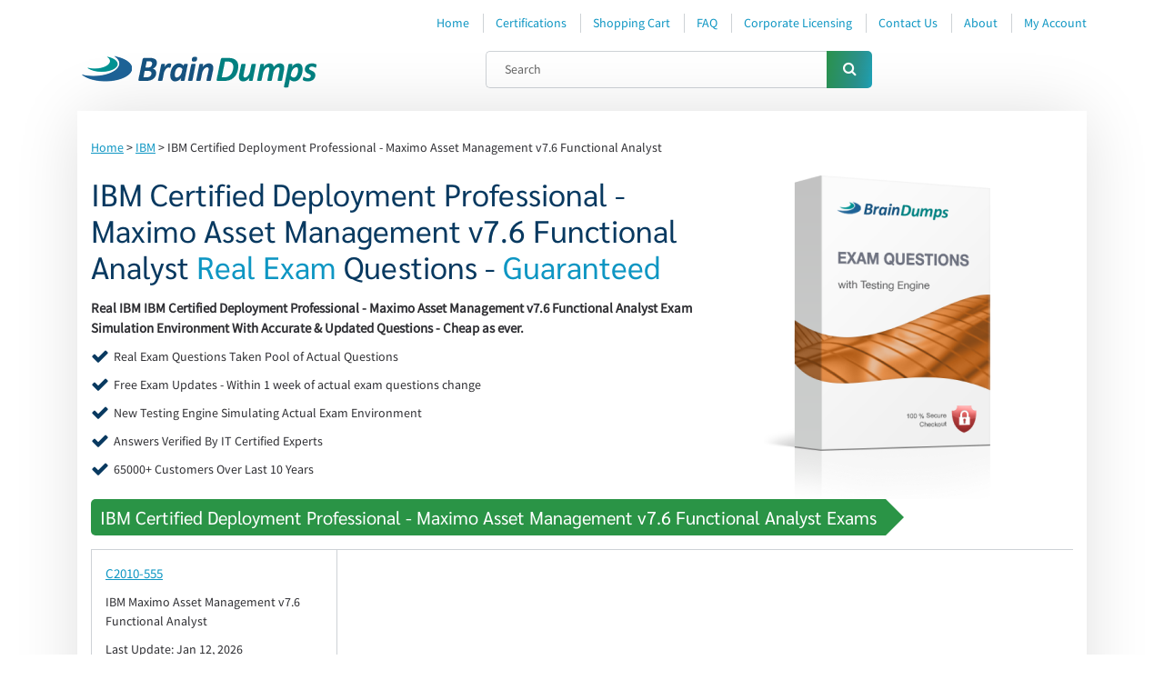

--- FILE ---
content_type: text/html; charset=UTF-8
request_url: https://www.braindumps.com/cert/ibm-certified-deployment-professional-maximo-asset-management-v7-6-functional-analyst
body_size: 27052
content:
<!DOCTYPE html><!-- template -->
<html lang="en">

<head>

	<meta charset="utf-8">
	<base href="https://www.braindumps.com/" />
	<title>IBM Certified Deployment Professional - Maximo Asset Management v7.6 Functional Analyst Certification Exam Dumps, Practice Test Questions - Braindumps</title>
	<meta name="description" content="Real IBM Certified Deployment Professional - Maximo Asset Management v7.6 Functional Analyst Certification Exam Dumps and Practice Test Questions to pass certification exams fast!">
	<meta name="keywords" content="braindumps,ccna dumps,braindump,brain dumps,brain dump,dumps,ccna braindumps,mcse dumps,mcse braindumps,download braindumps,dump,exam simulator,exam dumps,testing engine" />
	<meta name="author" content="BrainDumps.com - Latest IT Exam Dumps">
	<meta http-equiv="X-UA-Compatible" content="IE=edge">
	<meta name="viewport" content="width=device-width, initial-scale=1, maximum-scale=1">
	<meta name="robots" content="noodp,noydir" />
	<meta name="ahrefs-site-verification" content="2a15ebb81f7e28b2a87a5042fc17353d121830205e4d0e55d04936723d11f631">
	<link rel="shortcut icon" href="favicon.ico" type="image/x-icon">
	<link rel="icon" href="favicon.ico" type="image/x-icon">
	<link rel="apple-touch-icon" sizes="114x114" href="touch-icon-114x114.png" />
	<link rel="apple-touch-icon" sizes="72x72" href="touch-icon-72x72.png" />
	<link rel="apple-touch-icon" href="touch-icon-iphone.png" />
	
	<link rel="preload" href="/design/css/main.min.css" as="style">
	<link rel="preload" href="/design/js/scripts.min.js" as="script">
	<link rel="preload" href="/design/fonts/SourceSansProRegular/SourceSansProRegular.woff" as="font" type="font/woff" crossorigin="anonymous">
	<link rel="preload" href="/design/fonts/SarabunRegular/SarabunRegular.woff" as="font" type="font/woff" crossorigin="anonymous">
	<link rel="preload" href="/design/fonts/FontAwesome/FontAwesome.woff" as="font" type="font/woff" crossorigin="anonymous">
    <link rel="stylesheet" href="/design/css/main.min.css">
	<link rel="preconnect" href="https://www.google-analytics.com">
	
	<link rel="stylesheet" href="/design/css/main.min.css">
	<script src="/design/js/scripts.min.js"></script>

<!-- Google tag (gtag.js) -->
<script async src="https://www.googletagmanager.com/gtag/js?id=G-8D9GN3J42K"></script>
<script>
  window.dataLayer = window.dataLayer || [];
  function gtag(){dataLayer.push(arguments);}
  gtag('js', new Date());

  gtag('config', 'G-8D9GN3J42K');
</script>

</head>

<body class="cardV1">

<div id="customModal" class="opacity-0 invisible flex items-center justify-center h-screen w-screen fixed top-0 bg-[#354c5eb3] bg-opacity-60 transition-opacity duration-300 ease-in-out z-50">
		<div class="bg-white mx-4 pt-4 pr-[87px] pb-[60px] pl-[74px] max-w-[686px] w-full rounded-[40px] border border-1 border-solid border-[#2066DB] relative 768px:px-14 768px:pb-12 600px:px-6 600px:pb-8 transform translate-y-4 transition-transform duration-300 ease-in-out 600px:h-full 600px:overflow-auto no-scrollbar">
			<svg class="fill-[#2066DB] absolute right-6 top-6 cursor-pointer transition-opacity hover:opacity-75 customModal-close" width="18" height="18">
				<use xlink:href="#close-simple"></use>
			</svg>
			<div class="flex flex-col gap-y-9 items-center 768px:gap-y-6">
				<img class="600px:w-44" width="206" height="38" src="https://www.examcollection.com/design/img/pp/exam-collection.webp" alt="ExamCollection" />
				<h1 class="text-2xl font-bold text-center 768px:text-xl">
					Pass IT Certication Exams Guaranteed!
				</h1>
				<div class="flex gap-x-10 items-center 600px:flex-col 600px:gap-y-6">
					<img class="768px:w-36" width="192" height="251" src="https://www.examcollection.com/design/img/pp/exam.webp" alt="exam" />
					<div class="flex flex-col gap-y-6">
						<ul class="flex flex-col gap-y-4 text-[15px] leading-6 768px:text-sm">
							<li class="flex gap-x-2 items-center">
								<div class="min-w-[5px] h-[5px] bg-[#2066DB] rounded-full"></div>
								<span>100% Real Questions from Actual Test</span>
							</li>
							<li class="flex gap-x-2 items-center">
								<div class="min-w-[5px] h-[5px] bg-[#2066DB] rounded-full"></div>
								<span>Accurate Answers Verified by Experts</span>
							</li>
							<li class="flex gap-x-2 items-center">
								<div class="min-w-[5px] h-[5px] bg-[#2066DB] rounded-full"></div>
								<span>Free New Questions Updates</span>
							</li>
							<li class="flex gap-x-2 items-center">
								<div class="min-w-[5px] h-[5px] bg-[#2066DB] rounded-full"></div>
								<span>99.8% Pass Rate Guaranteed</span>
							</li>
							<li class="flex gap-x-2 items-center">
								<div class="min-w-[5px] h-[5px] bg-[#2066DB] rounded-full"></div>
								<span>Exam Simulator Included!</span>
							</li>
						</ul>
						<a href="https://www.examcollection.com/"><button class="w-full px-4 max-w-72 h-[60px] bg-primary text-white rounded flex items-center justify-center transition-opacity hover:opacity-75 text-lg font-medium 768px:text-base">
							Get Your Exam Dumps
						</button></a>
					</div>
				</div>
			</div>
		</div>
	</div>

<header class="myHeader">
	<div class="container">
		<div class="row">
			<div class="col-md-12">
				<div class="topLine">
					<div class="toggleWrap">
							<div class="toggle-mnu"><span></span></div>
					</div>
					<ul class="menu">
						<li><a href="https://www.braindumps.com/">Home</a></li>
						<li><a href="https://www.braindumps.com/Braindumps.htm">Certifications</a></li>
						<li><a href="https://www.braindumps.com/cart">Shopping Cart</a></li>
						<li><a href="https://www.braindumps.com/faq">FAQ</a></li>
						<li><a href="https://www.braindumps.com/license">Corporate Licensing</a></li>
						<li><a href="https://www.braindumps.com/contact">Contact Us</a></li>
						<li><a href="https://www.braindumps.com/about">About</a></li>
						<li><a href="https://www.braindumps.com/member_area/home.htm">My Account</a></li>
					</ul>
					<div class="topFlex">
						<a href="https://www.braindumps.com/" class="logo"><img src="/design/img/logo.png" alt="BrainDumps.com - Advanced Certification Exams and Training" title="BrainDumps.com - Advanced Certification Exams and Training"></a>
						<form action="https://www.braindumps.com/search" method="get" class="typicForm searchForm">
							<input type="search" required="" placeholder="Search" name="q">
							<button type="submit" onclick="sendForm()" title="Search" alt="Search"><i class="fa fa-search"></i></button>
						</form>
					</div>
				</div>
			</div>
		</div>
	</div>
</header>
	
<section class="sContent">
	<div class="container">
		<div class="row">
			<div class="col-md-12">
			
								
				
				<div class="content ">
					
					<ul class="breadcrumb">
	<li><a href="https://www.braindumps.com/">Home</a></li> >
	<li><a href="https://www.braindumps.com/ibm">IBM</a></li> >
	<li>IBM Certified Deployment Professional - Maximo Asset Management v7.6 Functional Analyst</li>
</ul>

<div class="guarant" style="margin-bottom:0px;">
	<div class="row">
		<div class="col-lg-8">
			<div class="left">
				<h1>IBM Certified Deployment Professional - Maximo Asset Management v7.6 Functional Analyst <span class="link">Real Exam</span> Questions - <span class="link">Guaranteed</span></h1>
				<p class="h5"><b>Real IBM IBM Certified Deployment Professional - Maximo Asset Management v7.6 Functional Analyst Exam Simulation Environment With Accurate & Updated Questions - Cheap as ever.</b></p>
				<ul class="checkList">
					<li>Real Exam Questions Taken Pool of Actual Questions</li>
					<li>Free Exam Updates - Within 1 week of actual exam questions change</li>
					<li>New Testing Engine Simulating Actual Exam Environment</li>
					<li>Answers Verified By IT Certified Experts</li>
					<li>65000+ Customers Over Last 10 Years</li>
				</ul>
				
											</div>
		</div>

		<div class="col-lg-4">
			<div class="goldSilver">
				<div class="imgWrap gold"><img src="/design/img/gold-big.png" alt="Gold Package"></div>
				<div class="imgWrap silver"><img src="/design/img/silver-big.png" alt="Silver Package"></div>
			</div>
		</div>

	</div>
</div>
<p class="h3 titleTable">IBM Certified Deployment Professional - Maximo Asset Management v7.6 Functional Analyst Exams</p>

<div class="topVendors">
					<div class="item">
			<p class="h5"><a href="https://www.braindumps.com/c2010-555">C2010-555</a></p>
			<p>IBM Maximo Asset Management v7.6 Functional Analyst</p>
			<p>Last Update: Jan 12, 2026</p>
			<p>144 Questions & Answers</p>		</div>
	</div>

<div class="someAdvant">
	<div class="row">
		<div class="col-lg-6">
			<p class="h3">Smart, Reliable & Accurate</p>
			<p>Get Prepared with fully updated Real Exam Questions and Accurate Answers for IBM Certified Deployment Professional - Maximo Asset Management v7.6 Functional Analyst Exam Questions. IT experts review the newly added qustions and suggest Correct IBM IBM Certified Deployment Professional - Maximo Asset Management v7.6 Functional Analyst Answers in Real Time.</p>
		</div>
		<div class="col-lg-6">
			<p class="h3">We Deliver or Your Money Back</p>
			<p>We have an Excellent IBM Certified Deployment Professional - Maximo Asset Management v7.6 Functional Analyst Success ratio with average score of 98.6%. So we offer 100% Money Back Guarantee in case of Failure in IBM Certified Deployment Professional - Maximo Asset Management v7.6 Functional Analyst Exam. Get the successfull result or your Full Money - Hassle free.</p>
		</div>
	</div>
</div>

<div class="tabs h5">
	<span class="tab active" id="tab1">Overview</span>			<span class="tab" id="tab6">Free Demo</span>
	<span class="tab" id="tab3">FAQ</span>
	<span class="tab" id="tab7">Top IBM Exams</span></div>

<div class="overflowTable">
	<div class="tabContent h5">
				<div class="tabItem tab1">
			<p class="h2">About IBM Certified Deployment Professional - Maximo Asset Management v7.6 Functional Analyst Certification</p>
	
<p><p>IBM Certified Deployment Professional - Maximo Asset Management v7.6 Functional Analyst certification preparation from a leader in IBM training with the finest IBM Certified Deployment Professional - Maximo Asset Management v7.6 Functional Analyst braindumps collection in one location. Each IBM Certified Deployment Professional - Maximo Asset Management v7.6 Functional Analyst braindump found here at Braindumps.com is user-provided fresh from the testing fields and brimming with IBM Certified Deployment Professional - Maximo Asset Management v7.6 Functional Analyst exam nuggets of data not found in generalized exam prep sites. Fast and efficient certification can only happen when you couple IBM Certified Deployment Professional - Maximo Asset Management v7.6 Functional Analyst dumps with hard study and repetition, generating a powerhouse of braindump certification comprehension.</p>
<p>Download dumps on any of the IBM certifications or exams, knowing full well that IBM Certified Deployment Professional - Maximo Asset Management v7.6 Functional Analyst certification braindumps are safe, legit and prepared to get you from "entry level" to "top tier" status. Your certification dump will point out exactly what areas of expertise are expected and tested in your exam - use this information gained from the certification dump and train for your next exam with confidence.</p>
<p>Explanations accompany many of our IBM Certified Deployment Professional - Maximo Asset Management v7.6 Functional Analyst braindump questions and answers and of course you will always find our free IBM Certified Deployment Professional - Maximo Asset Management v7.6 Functional Analyst dumps ready for immediate download, or use the IBM Certified Deployment Professional - Maximo Asset Management v7.6 Functional Analyst exams Master Dumps to test your knowledge online. Vote for your preferred answers and submit your explanations as well, joining the community and furthering the IBM Certified Deployment Professional - Maximo Asset Management v7.6 Functional Analyst brain dumps cause!</p>
<p>Start down the road to IBM Certified Deployment Professional - Maximo Asset Management v7.6 Functional Analyst test success utilizing all of the benefits of IBM Certified Deployment Professional - Maximo Asset Management v7.6 Functional Analyst certification exams braindumps.</p>
<p>IBM a well known name in the information technology industry is one of the top companies in the world with more than 65,000 employees selling network management products like routers, switches and a lot more. To full fill the market need of IT experts IBM has introduced a number of prestigious certifications. One of these is the IBM IBM Certified Deployment Professional - Maximo Asset Management v7.6 Functional Analyst certification. Passing the IBM IBM Certified Deployment Professional - Maximo Asset Management v7.6 Functional Analyst exam without brain dumps is a very difficult task.</p>
<p>Students who want to enter in the networking field prefer IBM IBM Certified Deployment Professional - Maximo Asset Management v7.6 Functional Analyst tests over other exams in the market. A IBM IBM Certified Deployment Professional - Maximo Asset Management v7.6 Functional Analyst certification exam under your belt will open new doors of success in your professional career. A IBM certified professional can easily manage the network of any company, making a high demand for IBM Certified Deployment Professional - Maximo Asset Management v7.6 Functional Analyst study material among IT students. IBM Certified Deployment Professional - Maximo Asset Management v7.6 Functional Analyst is also a hot topic of discussion for IT professionals these days. If you are preparing for the IBM IBM Certified Deployment Professional - Maximo Asset Management v7.6 Functional Analyst practice tests and you need some help then Testking's IBM IBM Certified Deployment Professional - Maximo Asset Management v7.6 Functional Analyst braindumps will provide you every thing you need.</p>
<p>It's a major benefit of IBM that it converts your certification pursuit into an excellent career path, easily taking you to your professional goal. For the beginners it can be a tough task to qualify IBM IBM Certified Deployment Professional - Maximo Asset Management v7.6 Functional Analyst certification exam. No need to worry about that, as there are many sites that offer quality IBM IBM Certified Deployment Professional - Maximo Asset Management v7.6 Functional Analyst exam questions and answers for professional practice before the actual exams. One of the top training tools for your certification is the IBM IBM Certified Deployment Professional - Maximo Asset Management v7.6 Functional Analyst brain dump. Testking offers you free braindumps to pass your IBM IBM Certified Deployment Professional - Maximo Asset Management v7.6 Functional Analyst exams easily. No doubt that it's a challenging task to complete your IBM IBM Certified Deployment Professional - Maximo Asset Management v7.6 Functional Analyst courses but if you know where to get the helpful IBM IBM Certified Deployment Professional - Maximo Asset Management v7.6 Functional Analyst material you can do it easily. All of the important questions are included in the IBM free IBM Certified Deployment Professional - Maximo Asset Management v7.6 Functional Analyst dumps. The simple way to study is get a copy of your IBM IBM Certified Deployment Professional - Maximo Asset Management v7.6 Functional Analyst dumps and study it couple of weeks before your exams. It's a fast and easy solutution, and most of the students and professionals who try, will pass IBM IBM Certified Deployment Professional - Maximo Asset Management v7.6 Functional Analyst cbt this way.</p>
<p>Good planning is must to get certified. You must use all of the information resources available on IBM IBM Certified Deployment Professional - Maximo Asset Management v7.6 Functional Analyst test king site. The more resources you use better results you will get. The complete IBM IBM Certified Deployment Professional - Maximo Asset Management v7.6 Functional Analyst study guide is also available online for IT students. The study guide contains up-to-date information about IBM IBM Certified Deployment Professional - Maximo Asset Management v7.6 Functional Analyst practice questions and other useful tips. In the guide book you will find all previous IBM IBM Certified Deployment Professional - Maximo Asset Management v7.6 Functional Analyst exam questions to give you a complete idea about the content and nature of tests. Just completing those IBM Certified Deployment Professional - Maximo Asset Management v7.6 Functional Analyst practice exams questions you can get good results. You will also see that this is same as your real IBM IBM Certified Deployment Professional - Maximo Asset Management v7.6 Functional Analyst exam paper, with no differences at all. When given the opportunity watch the videos. The free IBM IBM Certified Deployment Professional - Maximo Asset Management v7.6 Functional Analyst video with braindumps will teach you in excellent way managing technical issues. All IBM IBM Certified Deployment Professional - Maximo Asset Management v7.6 Functional Analyst tutorial content is available in these comprehensive videos. This one is especially for the novice in the field. If you have any problem in IBM IBM Certified Deployment Professional - Maximo Asset Management v7.6 Functional Analyst study guides you can watch the videos and gather possible solutions. The learning process will never be boring with the help of IBM IBM Certified Deployment Professional - Maximo Asset Management v7.6 Functional Analyst video training sessions. You will find a good collection of these multi-layered tools in the IBM test king IBM Certified Deployment Professional - Maximo Asset Management v7.6 Functional Analyst section.</p>
<p>If you are a busy person with less time for studies then go for IBM IBM Certified Deployment Professional - Maximo Asset Management v7.6 Functional Analyst online training at testking. Here we have the solution for every thing; our IT experts will provide you IBM free IBM Certified Deployment Professional - Maximo Asset Management v7.6 Functional Analyst questions with solutions. You can ask any question relating to your exam and can enjoy the IBM IBM Certified Deployment Professional - Maximo Asset Management v7.6 Functional Analyst download freely. There is a pile of information that you will love to use in preparing IBM testking IBM IBM Certified Deployment Professional - Maximo Asset Management v7.6 Functional Analyst exams. These recourses make the best IBM IBM Certified Deployment Professional - Maximo Asset Management v7.6 Functional Analyst training courses in the IT industry. You won't find this quality of info from anywhere else. Mostly students have lot of burden on them both of studies and job they have to do both things at a same time. Keeping all this in mind, testking designs IBM IBM Certified Deployment Professional - Maximo Asset Management v7.6 Functional Analyst study packs that reduce the burden of the exam process to some extent. You get maximum results with less IBM IBM Certified Deployment Professional - Maximo Asset Management v7.6 Functional Analyst preparation effort.</p>
<p>You have probably heard of IBM IBM Certified Deployment Professional - Maximo Asset Management v7.6 Functional Analyst simulations; this is another excellent source for increasing your professional knowledge in specific fields. Mostly you get the practical IBM IBM Certified Deployment Professional - Maximo Asset Management v7.6 Functional Analyst course knowledge, how to handle a particular situations, and how to trouble shoot and make new settings. All minor and major IBM IBM Certified Deployment Professional - Maximo Asset Management v7.6 Functional Analyst exam details are covered in these solutions. These are just like your IBM IBM Certified Deployment Professional - Maximo Asset Management v7.6 Functional Analyst online tests and you are given just like a real situation. This IBM IBM Certified Deployment Professional - Maximo Asset Management v7.6 Functional Analyst certification training tool will help you to pratice the right way, so you will retain the most information to apply in testing and in the real-world. This is a very practical subject and needs good IBM IBM Certified Deployment Professional - Maximo Asset Management v7.6 Functional Analyst online training. No doubt theory and all books are important in this but practical IBM IBM Certified Deployment Professional - Maximo Asset Management v7.6 Functional Analyst exam questions and answers play a major role in polishing your skills. Professional tesking IBM IBM Certified Deployment Professional - Maximo Asset Management v7.6 Functional Analyst exam dumps can be downloaded free for extended help. Students can also access multiple versions of the IBM IBM Certified Deployment Professional - Maximo Asset Management v7.6 Functional Analyst ebook written by top IT experts. Now no need to buy those bulky books from the market you can even get IBM IBM Certified Deployment Professional - Maximo Asset Management v7.6 Functional Analyst pdf version book to view on your PC or to print and take with you.</p>
<p>Its not only you just pass the test, you must have complete knowledge of IBM IBM Certified Deployment Professional - Maximo Asset Management v7.6 Functional Analyst questions with a logical foundation. Mostly when you go for an interview the employers want to check that how much practical knowledge you have. Your certification will act as a benchmark and employers will check your IBM IBM Certified Deployment Professional - Maximo Asset Management v7.6 Functional Analyst prep and then evaluate on your results. You might be asked tricky questions about the subject and there can also be a IBM IBM Certified Deployment Professional - Maximo Asset Management v7.6 Functional Analyst quiz to verify your skill sets. They are always interested in your practical IBM Certified Deployment Professional - Maximo Asset Management v7.6 Functional Analyst certification practice tests knowledge. For practical reasons many IBM IBM Certified Deployment Professional - Maximo Asset Management v7.6 Functional Analyst labs are available in the market. The quality of test kings IBM IBM Certified Deployment Professional - Maximo Asset Management v7.6 Functional Analyst lab questions is the highest available. Practicing more and more with this will make you prepared, and you will be able to handle any IBM latest IBM Certified Deployment Professional - Maximo Asset Management v7.6 Functional Analyst practical situation easily. While you are practicing with your labs you should take IBM IBM Certified Deployment Professional - Maximo Asset Management v7.6 Functional Analyst notes when possible. These special notes are very helpful to memorize difficult things and help you in the IBM IBM Certified Deployment Professional - Maximo Asset Management v7.6 Functional Analyst certifications exam. These labs are for those who have some background knowledge and want to implement what they learned from the IBM Certified Deployment Professional - Maximo Asset Management v7.6 Functional Analyst guide reading.</p>
<p>Never go to take your exam if you are not fully prepared - some students like to attend IBM IBM Certified Deployment Professional - Maximo Asset Management v7.6 Functional Analyst boot camps. This is also a fantastic source of learning and building up your practical experience. In IBM IBM Certified Deployment Professional - Maximo Asset Management v7.6 Functional Analyst bootcamp real teachers will teach you about the subject providing sample of IBM IBM Certified Deployment Professional - Maximo Asset Management v7.6 Functional Analyst actual test and solving them with you. In this way you can make good IBM IBM Certified Deployment Professional - Maximo Asset Management v7.6 Functional Analyst exam prep but this is not a cheap option. If you have extra money you can get a IBM pass IBM Certified Deployment Professional - Maximo Asset Management v7.6 Functional Analyst advantage that comes with the investment. In boot camp you will be provided updated IBM IBM Certified Deployment Professional - Maximo Asset Management v7.6 Functional Analyst books for reading. IT experts in camps will help you out in solving all your IBM IBM Certified Deployment Professional - Maximo Asset Management v7.6 Functional Analyst certification questions that can come in exams. More over students are given the IBM IBM Certified Deployment Professional - Maximo Asset Management v7.6 Functional Analyst practice exam that is based in the real exam core values. This is the complete IBM IBM Certified Deployment Professional - Maximo Asset Management v7.6 Functional Analyst cert training program that polishes all your IT skills. To get the maximum benefit from this you need a lot of dedicated time to attend IBM IBM Certified Deployment Professional - Maximo Asset Management v7.6 Functional Analyst classes and actively participate.</p>
<p>If you don't have the extra money for IBM Certified Deployment Professional - Maximo Asset Management v7.6 Functional Analyst certificate and want to pass it in short time, then testking IBM IBM Certified Deployment Professional - Maximo Asset Management v7.6 Functional Analyst test questions braindump is an excellent option for you. No need to tire your self with bulky IBM learn IBM Certified Deployment Professional - Maximo Asset Management v7.6 Functional Analyst books. Dumps will become your best friends, they provide you all the IBM IBM Certified Deployment Professional - Maximo Asset Management v7.6 Functional Analyst tips you need and complete your subject's knowledge. You will notice no difference in IBM IBM Certified Deployment Professional - Maximo Asset Management v7.6 Functional Analyst exam papers and real certification exams.</p>
<p>All the IBM IBM Certified Deployment Professional - Maximo Asset Management v7.6 Functional Analyst testking brain dumps are real questions and it's guaranteed that you will pass any attempted IBM IBM Certified Deployment Professional - Maximo Asset Management v7.6 Functional Analyst answers in exams. Stop wasting time and get a copy of your IBM testking IBM Certified Deployment Professional - Maximo Asset Management v7.6 Functional Analyst dumps and relax.</p></p>		</div>
						<div class="tabItem tab4">
			<p class="h2">IBM Certified Deployment Professional - Maximo Asset Management v7.6 Functional Analyst Testimonials</p>
					</div>
		<div class="tabItem tab6">
			<noindex>
<script language="JavaScript">
<!--
var exam_array=new Array();
	exam_array[291]=new Array();
		exam_array[291]['CRCM']='CRCM';	exam_array[291]['CTFA']='CTFA';		exam_array[416]=new Array();
		exam_array[416]['ABT']='ABT';		exam_array[277]=new Array();
		exam_array[277]['CAMS']='CAMS';	exam_array[277]['CAMS7']='CAMS7';	exam_array[277]['CKYCA']='CKYCA';		exam_array[107]=new Array();
		exam_array[107]['010-111']='010-111';	exam_array[107]['040-444']='040-444';		exam_array[25]=new Array();
		exam_array[25]['9A0-410']='9A0-410';	exam_array[25]['AD0-300']='AD0-300';	exam_array[25]['AD0-E100']='AD0-E100';	exam_array[25]['AD0-E102']='AD0-E102';	exam_array[25]['AD0-E103']='AD0-E103';	exam_array[25]['AD0-E104']='AD0-E104';	exam_array[25]['AD0-E106']='AD0-E106';	exam_array[25]['AD0-E117']='AD0-E117';	exam_array[25]['AD0-E127']='AD0-E127';	exam_array[25]['AD0-E134']='AD0-E134';	exam_array[25]['AD0-E137']='AD0-E137';	exam_array[25]['AD0-E208']='AD0-E208';	exam_array[25]['AD0-E301']='AD0-E301';	exam_array[25]['AD0-E308']='AD0-E308';	exam_array[25]['AD0-E406']='AD0-E406';	exam_array[25]['AD0-E452']='AD0-E452';	exam_array[25]['AD0-E556']='AD0-E556';	exam_array[25]['AD0-E602']='AD0-E602';	exam_array[25]['AD0-E603']='AD0-E603';	exam_array[25]['AD0-E605']='AD0-E605';	exam_array[25]['AD0-E606']='AD0-E606';	exam_array[25]['AD0-E712']='AD0-E712';	exam_array[25]['AD0-E716']='AD0-E716';	exam_array[25]['AD0-E717']='AD0-E717';	exam_array[25]['AD0-E718']='AD0-E718';	exam_array[25]['AD0-E720']='AD0-E720';	exam_array[25]['AD0-E722']='AD0-E722';	exam_array[25]['AD7-E601']='AD7-E601';		exam_array[419]=new Array();
		exam_array[419]['CHFM']='CHFM';		exam_array[287]=new Array();
		exam_array[287]['RHIA']='RHIA';		exam_array[298]=new Array();
		exam_array[298]['AHLEI-CHA']='AHLEI-CHA';		exam_array[177]=new Array();
		exam_array[177]['ACE001']='ACE001';	exam_array[177]['ACSCE-5X']='ACSCE-5X';	exam_array[177]['APSCA']='APSCA';		exam_array[347]=new Array();
		exam_array[347]['ACA-Cloud1']='ACA-Cloud1';	exam_array[347]['ACP-Cloud1']='ACP-Cloud1';		exam_array[273]=new Array();
		exam_array[273]['AWS-Certified-Advanced-Networking-Specialty-ANS-C01']='AWS Certified Advanced Networking - Specialty ANS-C01';	exam_array[273]['AWS-Certified-AI-Practitioner-AIF-C01']='AWS Certified AI Practitioner AIF-C01';	exam_array[273]['AWS-Certified-Cloud-Practitioner-CLF-C02']='AWS Certified Cloud Practitioner CLF-C02';	exam_array[273]['AWS-Certified-CloudOps-Engineer-Associate-SOA-C03']='AWS Certified CloudOps Engineer - Associate SOA-C03';	exam_array[273]['AWS-Certified-Data-Engineer-Associate-DEA-C01']='AWS Certified Data Engineer - Associate DEA-C01';	exam_array[273]['AWS-Certified-Developer-Associate-DVA-C02']='AWS Certified Developer - Associate DVA-C02';	exam_array[273]['AWS-Certified-DevOps-Engineer-Professional-DOP-C02']='AWS Certified DevOps Engineer - Professional DOP-C02';	exam_array[273]['AWS-Certified-Machine-Learning-Specialty']='AWS Certified Machine Learning - Specialty';	exam_array[273]['AWS-Certified-Machine-Learning-Engineer-Associate-MLA-C01']='AWS Certified Machine Learning Engineer - Associate MLA-C01';	exam_array[273]['AWS-Certified-Security-Specialty-SCS-C02']='AWS Certified Security - Specialty SCS-C02';	exam_array[273]['AWS-Certified-Solutions-Architect-Associate-SAA-C03']='AWS Certified Solutions Architect - Associate SAA-C03';	exam_array[273]['AWS-Certified-Solutions-Architect-Professional-SAP-C02']='AWS Certified Solutions Architect - Professional SAP-C02';	exam_array[273]['AWS-Certified-SysOps-Administrator-Associate']='AWS Certified SysOps Administrator - Associate';	exam_array[273]['AWS-SysOps']='AWS-SysOps';		exam_array[294]=new Array();
		exam_array[294]['API-571']='API-571';	exam_array[294]['API-580']='API-580';		exam_array[271]=new Array();
		exam_array[271]['CLTD']='CLTD';	exam_array[271]['CPIM-BSP']='CPIM-BSP';	exam_array[271]['CSCP']='CSCP';		exam_array[418]=new Array();
		exam_array[418]['AgilePM-Foundation']='AgilePM Foundation';		exam_array[21]=new Array();
		exam_array[21]['9L0-012']='9L0-012';	exam_array[21]['9L0-420']='9L0-420';	exam_array[21]['9L0-422']='9L0-422';	exam_array[21]['DEP-2025']='DEP-2025';	exam_array[21]['MAC-16A']='MAC-16A';	exam_array[21]['SVC-16A']='SVC-16A';	exam_array[21]['SVC-19A']='SVC-19A';		exam_array[167]=new Array();
		exam_array[167]['CMQ-OE']='CMQ-OE';	exam_array[167]['CQA']='CQA';	exam_array[167]['CQE']='CQE';	exam_array[167]['CSSBB']='CSSBB';	exam_array[167]['CSSGB']='CSSGB';		exam_array[344]=new Array();
		exam_array[344]['ACP-100']='ACP-100';	exam_array[344]['ACP-420']='ACP-420';	exam_array[344]['ACP-600']='ACP-600';		exam_array[47]=new Array();
		exam_array[47]['3312']='3312';	exam_array[47]['46150T']='46150T';	exam_array[47]['6210']='6210';	exam_array[47]['6211']='6211';	exam_array[47]['71200X']='71200X';	exam_array[47]['71201X']='71201X';	exam_array[47]['72200X']='72200X';	exam_array[47]['72201X']='72201X';	exam_array[47]['7392X']='7392X';	exam_array[47]['7492X']='7492X';	exam_array[47]['75940X']='75940X';	exam_array[47]['76940X']='76940X';	exam_array[47]['77200X']='77200X';	exam_array[47]['78200X']='78200X';		exam_array[265]=new Array();
		exam_array[265]['BCABA']='BCABA';	exam_array[265]['BCBA']='BCBA';		exam_array[253]=new Array();
		exam_array[253]['ASTQB']='ASTQB';	exam_array[253]['FCBA']='FCBA';	exam_array[253]['FSDEV']='FSDEV';	exam_array[253]['ISEB-PM1']='ISEB-PM1';	exam_array[253]['ISEB-SWT2']='ISEB-SWT2';	exam_array[253]['ISEB-SWTINT1']='ISEB-SWTINT1';	exam_array[253]['PRF']='PRF';	exam_array[253]['RE18']='RE18';	exam_array[253]['TM12']='TM12';		exam_array[46]=new Array();
		exam_array[46]['RCDD']='RCDD';		exam_array[325]=new Array();
		exam_array[325]['CBBF']='CBBF';	exam_array[325]['CBDE']='CBDE';	exam_array[325]['CBDH']='CBDH';	exam_array[325]['CBSA']='CBSA';		exam_array[108]=new Array();
		exam_array[108]['BCCPA']='BCCPA';	exam_array[108]['BCCPP']='BCCPP';		exam_array[322]=new Array();
		exam_array[322]['AD01']='AD01';	exam_array[322]['AIE02']='AIE02';	exam_array[322]['APD01']='APD01';	exam_array[322]['ARA02']='ARA02';	exam_array[322]['ASD01']='ASD01';	exam_array[322]['ATA02']='ATA02';		exam_array[157]=new Array();
		exam_array[157]['CAT-100']='CAT-100';	exam_array[157]['CAT-180']='CAT-180';	exam_array[157]['CAT-340']='CAT-340';		exam_array[349]=new Array();
		exam_array[349]['ITS-110']='ITS-110';		exam_array[9]=new Array();
		exam_array[9]['156-110']='156-110';	exam_array[9]['156-215-80']='156-215.80';	exam_array[9]['156-215-81-20']='156-215.81.20';	exam_array[9]['156-315-80']='156-315.80';	exam_array[9]['156-315-81-20']='156-315.81.20';	exam_array[9]['156-585']='156-585';		exam_array[327]=new Array();
		exam_array[327]['CIMAPRO15-E03-X1-ENG']='CIMAPRO15-E03-X1-ENG';	exam_array[327]['CIMAPRO15-P01-X1-ENG']='CIMAPRO15-P01-X1-ENG';	exam_array[327]['CIMAPRO17-BA1-X1-ENG']='CIMAPRO17-BA1-X1-ENG';	exam_array[327]['CIMAPRO17-BA2-X1-ENG']='CIMAPRO17-BA2-X1-ENG';		exam_array[1]=new Array();
		exam_array[1]['010-151']='010-151';	exam_array[1]['100-490']='100-490';	exam_array[1]['200-201']='200-201';	exam_array[1]['200-301']='200-301';	exam_array[1]['200-401']='200-401';	exam_array[1]['200-901']='200-901';	exam_array[1]['300-215']='300-215';	exam_array[1]['300-410']='300-410';	exam_array[1]['300-415']='300-415';	exam_array[1]['300-420']='300-420';	exam_array[1]['300-425']='300-425';	exam_array[1]['300-430']='300-430';	exam_array[1]['300-435']='300-435';	exam_array[1]['300-440']='300-440';	exam_array[1]['300-445']='300-445';	exam_array[1]['300-510']='300-510';	exam_array[1]['300-515']='300-515';	exam_array[1]['300-610']='300-610';	exam_array[1]['300-615']='300-615';	exam_array[1]['300-620']='300-620';	exam_array[1]['300-630']='300-630';	exam_array[1]['300-635']='300-635';	exam_array[1]['300-710']='300-710';	exam_array[1]['300-715']='300-715';	exam_array[1]['300-720']='300-720';	exam_array[1]['300-725']='300-725';	exam_array[1]['300-730']='300-730';	exam_array[1]['300-735']='300-735';	exam_array[1]['300-745']='300-745';	exam_array[1]['300-810']='300-810';	exam_array[1]['300-815']='300-815';	exam_array[1]['300-820']='300-820';	exam_array[1]['300-835']='300-835';	exam_array[1]['300-910']='300-910';	exam_array[1]['300-920']='300-920';	exam_array[1]['350-201']='350-201';	exam_array[1]['350-401']='350-401';	exam_array[1]['350-501']='350-501';	exam_array[1]['350-601']='350-601';	exam_array[1]['350-701']='350-701';	exam_array[1]['350-801']='350-801';	exam_array[1]['350-901']='350-901';	exam_array[1]['400-007']='400-007';	exam_array[1]['500-052']='500-052';	exam_array[1]['500-173']='500-173';	exam_array[1]['500-174']='500-174';	exam_array[1]['500-220']='500-220';	exam_array[1]['500-275']='500-275';	exam_array[1]['500-440']='500-440';	exam_array[1]['500-450']='500-450';	exam_array[1]['500-560']='500-560';	exam_array[1]['700-680']='700-680';	exam_array[1]['700-695']='700-695';	exam_array[1]['700-750']='700-750';	exam_array[1]['700-760']='700-760';	exam_array[1]['700-765']='700-765';	exam_array[1]['810-440']='810-440';	exam_array[1]['820-605']='820-605';	exam_array[1]['840-450']='840-450';		exam_array[8]=new Array();
		exam_array[8]['1Y0-204']='1Y0-204';	exam_array[8]['1Y0-205']='1Y0-205';	exam_array[8]['1Y0-231']='1Y0-231';	exam_array[8]['1Y0-241']='1Y0-241';	exam_array[8]['1Y0-312']='1Y0-312';	exam_array[8]['1Y0-341']='1Y0-341';	exam_array[8]['1Y0-371']='1Y0-371';	exam_array[8]['1Y0-403']='1Y0-403';	exam_array[8]['1Y0-440']='1Y0-440';		exam_array[2]=new Array();
		exam_array[2]['1D0-425']='1D0-425';	exam_array[2]['1D0-430']='1D0-430';	exam_array[2]['1D0-437']='1D0-437';	exam_array[2]['1D0-441']='1D0-441';	exam_array[2]['1D0-442']='1D0-442';	exam_array[2]['1D0-520']='1D0-520';	exam_array[2]['1D0-525']='1D0-525';	exam_array[2]['1D0-538']='1D0-538';	exam_array[2]['1D0-541']='1D0-541';	exam_array[2]['1D0-571']='1D0-571';	exam_array[2]['1D0-610']='1D0-610';	exam_array[2]['1D0-61A']='1D0-61A';	exam_array[2]['1D0-61B']='1D0-61B';	exam_array[2]['1D0-61C']='1D0-61C';	exam_array[2]['1D0-621']='1D0-621';	exam_array[2]['1D0-635']='1D0-635';		exam_array[351]=new Array();
		exam_array[351]['CKA']='CKA';	exam_array[351]['PCA']='PCA';		exam_array[7]=new Array();
		exam_array[7]['220-1101']='220-1101';	exam_array[7]['220-1102']='220-1102';	exam_array[7]['CAS-004']='CAS-004';	exam_array[7]['CLO-002']='CLO-002';	exam_array[7]['CS0-003']='CS0-003';	exam_array[7]['CV0-003']='CV0-003';	exam_array[7]['CY0-001']='CY0-001';	exam_array[7]['DA0-001']='DA0-001';	exam_array[7]['DS0-001']='DS0-001';	exam_array[7]['FC0-U51']='FC0-U51';	exam_array[7]['FC0-U61']='FC0-U61';	exam_array[7]['N10-009']='N10-009';	exam_array[7]['PK0-005']='PK0-005';	exam_array[7]['PT0-002']='PT0-002';	exam_array[7]['SK0-005']='SK0-005';	exam_array[7]['SY0-701']='SY0-701';	exam_array[7]['TK0-201']='TK0-201';	exam_array[7]['XK0-005']='XK0-005';	exam_array[7]['XK0-006']='XK0-006';		exam_array[348]=new Array();
		exam_array[348]['CCSK']='CCSK';		exam_array[10]=new Array();
		exam_array[10]['CWAP-405']='CWAP-405';	exam_array[10]['CWDP-305']='CWDP-305';	exam_array[10]['CWSP-207']='CWSP-207';		exam_array[324]=new Array();
		exam_array[324]['CAU201']='CAU201';	exam_array[324]['CAU301']='CAU301';	exam_array[324]['CAU302']='CAU302';	exam_array[324]['EPM-DEF']='EPM-DEF';	exam_array[324]['PAM-CDE-RECERT']='PAM-CDE-RECERT';	exam_array[324]['PAM-DEF']='PAM-DEF';	exam_array[324]['PAM-SEN']='PAM-SEN';	exam_array[324]['SECRET-SEN']='SECRET-SEN';		exam_array[375]=new Array();
		exam_array[375]['Certified-Data-Engineer-Associate']='Certified Data Engineer Associate';	exam_array[375]['Certified-Data-Engineer-Professional']='Certified Data Engineer Professional';	exam_array[375]['Certified-Generative-AI-Engineer-Associate']='Certified Generative AI Engineer Associate';		exam_array[44]=new Array();
		exam_array[44]['D-ISM-FN-01']='D-ISM-FN-01';	exam_array[44]['D-MSS-DS-23']='D-MSS-DS-23';	exam_array[44]['D-PCR-DY-01']='D-PCR-DY-01';	exam_array[44]['D-PSC-MN-01']='D-PSC-MN-01';	exam_array[44]['D-UN-DY-23']='D-UN-DY-23';	exam_array[44]['DEA-1TT5']='DEA-1TT5';	exam_array[44]['DEA-2TT4']='DEA-2TT4';	exam_array[44]['DEA-3TT2']='DEA-3TT2';	exam_array[44]['DEE-1111']='DEE-1111';	exam_array[44]['DEE-1421']='DEE-1421';	exam_array[44]['DES-1111']='DES-1111';	exam_array[44]['DES-1121']='DES-1121';	exam_array[44]['DES-1241']='DES-1241';	exam_array[44]['DES-1423']='DES-1423';	exam_array[44]['DES-1721']='DES-1721';	exam_array[44]['DES-2T13']='DES-2T13';	exam_array[44]['DES-5121']='DES-5121';	exam_array[44]['DES-6131']='DES-6131';		exam_array[282]=new Array();
		exam_array[282]['PDDM']='PDDM';		exam_array[64]=new Array();
		exam_array[64]['212-89']='212-89';	exam_array[64]['312-38']='312-38';	exam_array[64]['312-39']='312-39';	exam_array[64]['312-39v2']='312-39v2';	exam_array[64]['312-49']='312-49';	exam_array[64]['312-49v10']='312-49v10';	exam_array[64]['312-50']='312-50';	exam_array[64]['312-50v10']='312-50v10';	exam_array[64]['312-50v11']='312-50v11';	exam_array[64]['312-50v12']='312-50v12';	exam_array[64]['312-75']='312-75';	exam_array[64]['312-76']='312-76';	exam_array[64]['312-76v3']='312-76v3';	exam_array[64]['312-78']='312-78';	exam_array[64]['312-85']='312-85';	exam_array[64]['312-92']='312-92';	exam_array[64]['312-93']='312-93';	exam_array[64]['312-97']='312-97';	exam_array[64]['312-99']='312-99';	exam_array[64]['512-50']='512-50';	exam_array[64]['712-50']='712-50';	exam_array[64]['EC0-232']='EC0-232';	exam_array[64]['EC0-349']='EC0-349';	exam_array[64]['EC0-350']='EC0-350';	exam_array[64]['ECSAv10']='ECSAv10';		exam_array[28]=new Array();
		exam_array[28]['E20-260']='E20-260';	exam_array[28]['E20-368']='E20-368';	exam_array[28]['E20-375']='E20-375';	exam_array[28]['E20-526']='E20-526';	exam_array[28]['E20-562']='E20-562';	exam_array[28]['E20-575']='E20-575';	exam_array[28]['E20-594']='E20-594';	exam_array[28]['E20-598']='E20-598';		exam_array[178]=new Array();
		exam_array[178]['EADA105']='EADA105';	exam_array[178]['EADE105']='EADE105';	exam_array[178]['EAEP2201']='EAEP2201';		exam_array[51]=new Array();
		exam_array[51]['ASF']='ASF';	exam_array[51]['CLOUDF']='CLOUDF';	exam_array[51]['DEVOPSF']='DEVOPSF';	exam_array[51]['EX0-001']='EX0-001';	exam_array[51]['EX0-002']='EX0-002';	exam_array[51]['EX0-008']='EX0-008';	exam_array[51]['EX0-105']='EX0-105';	exam_array[51]['EX0-115']='EX0-115';	exam_array[51]['EXIN-CDCP']='EXIN-CDCP';	exam_array[51]['ISFS']='ISFS';	exam_array[51]['ISMP']='ISMP';	exam_array[51]['ITILF']='ITILF';	exam_array[51]['SIAMF']='SIAMF';	exam_array[51]['TMSTE']='TMSTE';		exam_array[81]=new Array();
		exam_array[81]['101']='101';	exam_array[81]['201']='201';	exam_array[81]['301b']='301b';	exam_array[81]['F5CAB1']='F5CAB1';		exam_array[295]=new Array();
		exam_array[295]['SIE']='SIE';		exam_array[60]=new Array();
		exam_array[60]['FCP-FAC-AD-6-5']='FCP_FAC_AD-6.5';	exam_array[60]['FCP-FAZ-AD-7-4']='FCP_FAZ_AD-7.4';	exam_array[60]['FCP-FAZ-AN-7-6']='FCP_FAZ_AN-7.6';	exam_array[60]['FCP-FGT-AD-7-4']='FCP_FGT_AD-7.4';	exam_array[60]['FCP-FMG-AD-7-4']='FCP_FMG_AD-7.4';	exam_array[60]['FCP-FSM-AN-7-2']='FCP_FSM_AN-7.2';	exam_array[60]['FCP-GCS-AD-7-6']='FCP_GCS_AD-7.6';	exam_array[60]['FCSS-EFW-AD-7-6']='FCSS_EFW_AD-7.6';	exam_array[60]['FCSS-SASE-AD-25']='FCSS_SASE_AD-25';	exam_array[60]['FCSS-SDW-AR-7-4']='FCSS_SDW_AR-7.4';	exam_array[60]['NSE4-FGT-6-4']='NSE4_FGT-6.4';	exam_array[60]['NSE4-FGT-7-0']='NSE4_FGT-7.0';	exam_array[60]['NSE4-FGT-AD-7-6']='NSE4_FGT_AD-7.6';	exam_array[60]['NSE5-FAZ-6-4']='NSE5_FAZ-6.4';	exam_array[60]['NSE5-FMG-6-4']='NSE5_FMG-6.4';	exam_array[60]['NSE5-SSE-AD-7-6']='NSE5_SSE_AD-7.6';	exam_array[60]['NSE6-FML-6-2']='NSE6_FML-6.2';	exam_array[60]['NSE6-FNC-8-5']='NSE6_FNC-8.5';	exam_array[60]['NSE6-FWF-6-4']='NSE6_FWF-6.4';	exam_array[60]['NSE7-EFW-7-0']='NSE7_EFW-7.0';	exam_array[60]['NSE7-EFW-7-2']='NSE7_EFW-7.2';	exam_array[60]['NSE7-FSR-6-4']='NSE7_FSR-6.4';	exam_array[60]['NSE7-OTS-6-4']='NSE7_OTS-6.4';	exam_array[60]['NSE7-PBC-6-4']='NSE7_PBC-6.4';	exam_array[60]['NSE7-SAC-6-4']='NSE7_SAC-6.4';	exam_array[60]['NSE7-SDW-6-4']='NSE7_SDW-6.4';	exam_array[60]['NSE7-SDW-7-2']='NSE7_SDW-7.2';	exam_array[60]['NSE8-811']='NSE8_811';		exam_array[257]=new Array();
		exam_array[257]['APM-001']='APM-001';	exam_array[257]['CDCP-001']='CDCP-001';	exam_array[257]['CLSSBB']='CLSSBB';	exam_array[257]['CPST']='CPST';	exam_array[257]['CSM-001']='CSM-001';		exam_array[106]=new Array();
		exam_array[106]['CIC-101-01']='CIC-101-01';	exam_array[106]['GCP-GC-ARC']='GCP-GC-ARC';	exam_array[106]['GCP-GCX']='GCP-GCX';	exam_array[106]['GCX-ARC']='GCX-ARC';	exam_array[106]['GCX-WFM']='GCX-WFM';	exam_array[106]['GE0-803']='GE0-803';	exam_array[106]['GE0-806']='GE0-806';		exam_array[163]=new Array();
		exam_array[163]['GCFA']='GCFA';	exam_array[163]['GCIA']='GCIA';	exam_array[163]['GCIH']='GCIH';	exam_array[163]['GCPM']='GCPM';	exam_array[163]['GISF']='GISF';	exam_array[163]['GISP']='GISP';	exam_array[163]['GPEN']='GPEN';	exam_array[163]['GPYC']='GPYC';	exam_array[163]['GSEC']='GSEC';	exam_array[163]['GSLC']='GSLC';	exam_array[163]['GSNA']='GSNA';	exam_array[163]['GSSP-Java']='GSSP-Java';	exam_array[163]['GSSP-NET']='GSSP-NET';		exam_array[161]=new Array();
		exam_array[161]['adwords-reporting']='adwords-reporting';	exam_array[161]['Associate-Android-Developer']='Associate Android Developer';	exam_array[161]['Associate-Cloud-Engineer']='Associate Cloud Engineer';	exam_array[161]['Cloud-Digital-Leader']='Cloud Digital Leader';	exam_array[161]['Google-Analytics']='Google Analytics';	exam_array[161]['Google-Analytics-Individual-Qualification']='Google Analytics Individual Qualification';	exam_array[161]['GSuite']='GSuite';	exam_array[161]['Professional-Chrome-Enterprise-Administrator']='Professional Chrome Enterprise Administrator';	exam_array[161]['Professional-Cloud-Architect']='Professional Cloud Architect';	exam_array[161]['Professional-Cloud-Database-Engineer']='Professional Cloud Database Engineer';	exam_array[161]['Professional-Cloud-Developer']='Professional Cloud Developer';	exam_array[161]['Professional-Cloud-DevOps-Engineer']='Professional Cloud DevOps Engineer';	exam_array[161]['Professional-Cloud-Network-Engineer']='Professional Cloud Network Engineer';	exam_array[161]['Professional-Cloud-Security-Engineer']='Professional Cloud Security Engineer';	exam_array[161]['Professional-Collaboration-Engineer']='Professional Collaboration Engineer';	exam_array[161]['Professional-Data-Engineer']='Professional Data Engineer';	exam_array[161]['Professional-Google-Workspace-Administrator']='Professional Google Workspace Administrator';	exam_array[161]['Professional-Machine-Learning-Engineer']='Professional Machine Learning Engineer';	exam_array[161]['Professional-Security-Operations-Engineer']='Professional Security Operations Engineer';		exam_array[70]=new Array();
		exam_array[70]['GD0-100']='GD0-100';	exam_array[70]['GD0-110']='GD0-110';		exam_array[353]=new Array();
		exam_array[353]['Terraform-Associate']='Terraform Associate';		exam_array[19]=new Array();
		exam_array[19]['HPE0-J58']='HPE0-J58';	exam_array[19]['HPE0-J68']='HPE0-J68';	exam_array[19]['HPE0-P26']='HPE0-P26';	exam_array[19]['HPE0-S22']='HPE0-S22';	exam_array[19]['HPE0-S54']='HPE0-S54';	exam_array[19]['HPE0-S55']='HPE0-S55';	exam_array[19]['HPE0-S57']='HPE0-S57';	exam_array[19]['HPE0-S58']='HPE0-S58';	exam_array[19]['HPE0-V13']='HPE0-V13';	exam_array[19]['HPE0-V14']='HPE0-V14';	exam_array[19]['HPE0-V25']='HPE0-V25';	exam_array[19]['HPE2-K42']='HPE2-K42';	exam_array[19]['HPE2-T36']='HPE2-T36';	exam_array[19]['HPE2-T37']='HPE2-T37';	exam_array[19]['HPE6-A47']='HPE6-A47';	exam_array[19]['HPE6-A66']='HPE6-A66';	exam_array[19]['HPE6-A68']='HPE6-A68';	exam_array[19]['HPE6-A70']='HPE6-A70';	exam_array[19]['HPE6-A71']='HPE6-A71';	exam_array[19]['HPE6-A72']='HPE6-A72';	exam_array[19]['HPE6-A73']='HPE6-A73';	exam_array[19]['HPE6-A79']='HPE6-A79';	exam_array[19]['HPE6-A82']='HPE6-A82';	exam_array[19]['HPE6-A88']='HPE6-A88';	exam_array[19]['HPE7-A01']='HPE7-A01';	exam_array[19]['HPE7-A02']='HPE7-A02';	exam_array[19]['HPE7-A07']='HPE7-A07';		exam_array[166]=new Array();
		exam_array[166]['GPHR']='GPHR';	exam_array[166]['PHR']='PHR';	exam_array[166]['SPHR']='SPHR';		exam_array[56]=new Array();
		exam_array[56]['H11-851']='H11-851';	exam_array[56]['H12-211']='H12-211';	exam_array[56]['H12-221']='H12-221';	exam_array[56]['H12-224']='H12-224';	exam_array[56]['H12-261']='H12-261';	exam_array[56]['H12-351']='H12-351';	exam_array[56]['H12-711-V4-0']='H12-711_V4.0';	exam_array[56]['H12-811']='H12-811';	exam_array[56]['H12-831']='H12-831';	exam_array[56]['H12-841-V1-5']='H12-841_V1.5';	exam_array[56]['H12-891']='H12-891';	exam_array[56]['H13-531-V3-0']='H13-531_V3.0';	exam_array[56]['H13-622']='H13-622';	exam_array[56]['H13-811-V2-2']='H13-811_V2.2';	exam_array[56]['H19-101-V6-0']='H19-101_V6.0';	exam_array[56]['H19-110-V2-0']='H19-110_V2.0';	exam_array[56]['H19-316']='H19-316';	exam_array[56]['H19-319-V2-0']='H19-319_V2.0';	exam_array[56]['H19-338-V3-0']='H19-338_V3.0';	exam_array[56]['H19-401-V1-0']='H19-401_V1.0';	exam_array[56]['H31-211']='H31-211';	exam_array[56]['H31-311-V2-5']='H31-311_V2.5';	exam_array[56]['H31-523']='H31-523';	exam_array[56]['H31-611']='H31-611';	exam_array[56]['H35-581-V2-0']='H35-581_V2.0';		exam_array[331]=new Array();
		exam_array[331]['CIPM']='CIPM';	exam_array[331]['CIPP-A']='CIPP-A';	exam_array[331]['CIPP-E']='CIPP-E';	exam_array[331]['CIPP-US']='CIPP-US';	exam_array[331]['CIPT']='CIPT';		exam_array[18]=new Array();
		exam_array[18]['C1000-003']='C1000-003';	exam_array[18]['C1000-004']='C1000-004';	exam_array[18]['C1000-010']='C1000-010';	exam_array[18]['C1000-026']='C1000-026';	exam_array[18]['C1000-056']='C1000-056';	exam_array[18]['C1000-059']='C1000-059';	exam_array[18]['C1000-074']='C1000-074';	exam_array[18]['C1000-082']='C1000-082';	exam_array[18]['C1000-116']='C1000-116';	exam_array[18]['C1000-124']='C1000-124';	exam_array[18]['C1000-125']='C1000-125';	exam_array[18]['C1000-130']='C1000-130';	exam_array[18]['C1000-132']='C1000-132';	exam_array[18]['C1000-140']='C1000-140';	exam_array[18]['C1000-142']='C1000-142';	exam_array[18]['C1000-147']='C1000-147';	exam_array[18]['C1000-150']='C1000-150';	exam_array[18]['C1000-194']='C1000-194';	exam_array[18]['C2010-530']='C2010-530';	exam_array[18]['C2010-555']='C2010-555';	exam_array[18]['C2010-825']='C2010-825';	exam_array[18]['C2090-312']='C2090-312';	exam_array[18]['C2090-424']='C2090-424';	exam_array[18]['C2090-552']='C2090-552';	exam_array[18]['C2090-558']='C2090-558';	exam_array[18]['C7010-013']='C7010-013';	exam_array[18]['P1000-015']='P1000-015';		exam_array[260]=new Array();
		exam_array[260]['IIA-CCSA']='IIA-CCSA';	exam_array[260]['IIA-CFSA']='IIA-CFSA';	exam_array[260]['IIA-CGAP']='IIA-CGAP';	exam_array[260]['IIA-CIA-Part1']='IIA-CIA-Part1';	exam_array[260]['IIA-CIA-Part2']='IIA-CIA-Part2';	exam_array[260]['IIA-CIA-Part3']='IIA-CIA-Part3';		exam_array[164]=new Array();
		exam_array[164]['CBAP']='CBAP';	exam_array[164]['ECBA']='ECBA';	exam_array[164]['IIBA-AAC']='IIBA-AAC';		exam_array[268]=new Array();
		exam_array[268]['PR000005']='PR000005';	exam_array[268]['PR000007']='PR000007';	exam_array[268]['PR000041']='PR000041';		exam_array[40]=new Array();
		exam_array[40]['AAISM']='AAISM';	exam_array[40]['AI-Fundamentals']='AI Fundamentals';	exam_array[40]['CCAK']='CCAK';	exam_array[40]['CDPSE']='CDPSE';	exam_array[40]['CGEIT']='CGEIT';	exam_array[40]['CISA']='CISA';	exam_array[40]['CISM']='CISM';	exam_array[40]['COBIT-2019']='COBIT 2019';	exam_array[40]['COBIT-5']='COBIT 5';	exam_array[40]['CRISC']='CRISC';		exam_array[342]=new Array();
		exam_array[342]['CPSA-F']='CPSA-F';		exam_array[13]=new Array();
		exam_array[13]['CAP']='CAP';	exam_array[13]['CCSP']='CCSP';	exam_array[13]['CISSP']='CISSP';	exam_array[13]['CISSP-ISSAP']='CISSP-ISSAP';	exam_array[13]['CISSP-ISSEP']='CISSP-ISSEP';	exam_array[13]['CISSP-ISSMP']='CISSP-ISSMP';	exam_array[13]['CSSLP']='CSSLP';	exam_array[13]['SSCP']='SSCP';		exam_array[145]=new Array();
		exam_array[145]['CTAL-TA-Syll2012']='CTAL-TA_Syll2012';	exam_array[145]['CTAL-TM-Syll2012']='CTAL-TM_Syll2012';	exam_array[145]['CTFL-001']='CTFL_001';		exam_array[247]=new Array();
		exam_array[247]['ATA']='ATA';	exam_array[247]['ATM']='ATM';	exam_array[247]['ATTA']='ATTA';	exam_array[247]['CT-PT']='CT-PT';	exam_array[247]['CT-TAE']='CT-TAE';	exam_array[247]['CTAL-TA']='CTAL-TA';	exam_array[247]['CTAL-TM']='CTAL-TM';	exam_array[247]['CTFL-v4-0']='CTFL v4.0';		exam_array[251]=new Array();
		exam_array[251]['ITIL-4-Leader-Digital-and-IT-Strategy']='ITIL 4 Leader Digital and IT Strategy';	exam_array[251]['ITIL-4-Practitioner-Problem-Management']='ITIL 4 Practitioner Problem Management';	exam_array[251]['ITIL-4-Practitioner-Service-Request-Management']='ITIL 4 Practitioner Service Request Management';	exam_array[251]['ITIL-4-Specialist-Collaborate-Assure-and-Improve']='ITIL 4 Specialist Collaborate Assure and Improve';	exam_array[251]['ITIL-4-Specialist-High-Velocity-IT']='ITIL 4 Specialist High-Velocity IT';	exam_array[251]['ITIL-4-Specialist-Plan-Implement-and-Control']='ITIL 4 Specialist Plan Implement and Control';	exam_array[251]['ITIL4-Practitioner-Monitoring-and-Event-Management']='ITIL4 Practitioner Monitoring and Event Management';	exam_array[251]['ITIL4-Specialist-Monitor-and-Support-and-Fulfil']='ITIL4 Specialist - Monitor and Support and Fulfil';	exam_array[251]['ITILFND-V4']='ITILFND V4';		exam_array[29]=new Array();
		exam_array[29]['JN0-103']='JN0-103';	exam_array[29]['JN0-105']='JN0-105';	exam_array[29]['JN0-1302']='JN0-1302';	exam_array[29]['JN0-1331']='JN0-1331';	exam_array[29]['JN0-211']='JN0-211';	exam_array[29]['JN0-221']='JN0-221';	exam_array[29]['JN0-232']='JN0-232';	exam_array[29]['JN0-253']='JN0-253';	exam_array[29]['JN0-281']='JN0-281';	exam_array[29]['JN0-334']='JN0-334';	exam_array[29]['JN0-348']='JN0-348';	exam_array[29]['JN0-351']='JN0-351';	exam_array[29]['JN0-412']='JN0-412';	exam_array[29]['JN0-452']='JN0-452';	exam_array[29]['JN0-460']='JN0-460';	exam_array[29]['JN0-481']='JN0-481';	exam_array[29]['JN0-635']='JN0-635';	exam_array[29]['JN0-663']='JN0-663';	exam_array[29]['JN0-664']='JN0-664';	exam_array[29]['JN0-681']='JN0-681';	exam_array[29]['JN0-682']='JN0-682';		exam_array[350]=new Array();
		exam_array[350]['DCP-315C']='DCP-315C';		exam_array[286]=new Array();
		exam_array[286]['CKS']='CKS';	exam_array[286]['KCNA']='KCNA';	exam_array[286]['LFCA']='LFCA';		exam_array[11]=new Array();
		exam_array[11]['010-150']='010-150';	exam_array[11]['010-160']='010-160';	exam_array[11]['101-500']='101-500';	exam_array[11]['102-500']='102-500';	exam_array[11]['201-450']='201-450';	exam_array[11]['202-450']='202-450';	exam_array[11]['300-100']='300-100';	exam_array[11]['303-200']='303-200';	exam_array[11]['304-200']='304-200';	exam_array[11]['701-100']='701-100';		exam_array[225]=new Array();
		exam_array[225]['M70-101']='M70-101';	exam_array[225]['M70-201']='M70-201';	exam_array[225]['M70-301']='M70-301';	exam_array[225]['Magento-2-Certified-Associate-Developer']='Magento 2 Certified Associate Developer';	exam_array[225]['Magento-Certified-Professional-Cloud-Developer']='Magento Certified Professional Cloud Developer';		exam_array[346]=new Array();
		exam_array[346]['Certified-Expert']='Certified Expert';		exam_array[3]=new Array();
		exam_array[3]['62-193']='62-193';	exam_array[3]['77-605']='77-605';	exam_array[3]['77-725']='77-725';	exam_array[3]['77-727']='77-727';	exam_array[3]['77-881']='77-881';	exam_array[3]['77-882']='77-882';	exam_array[3]['77-884']='77-884';	exam_array[3]['77-888']='77-888';	exam_array[3]['98-349']='98-349';	exam_array[3]['98-361']='98-361';	exam_array[3]['98-367']='98-367';	exam_array[3]['98-375']='98-375';	exam_array[3]['98-383']='98-383';	exam_array[3]['AI-102']='AI-102';	exam_array[3]['AI-900']='AI-900';	exam_array[3]['AZ-104']='AZ-104';	exam_array[3]['AZ-120']='AZ-120';	exam_array[3]['AZ-140']='AZ-140';	exam_array[3]['AZ-204']='AZ-204';	exam_array[3]['AZ-303']='AZ-303';	exam_array[3]['AZ-305']='AZ-305';	exam_array[3]['AZ-400']='AZ-400';	exam_array[3]['AZ-500']='AZ-500';	exam_array[3]['AZ-700']='AZ-700';	exam_array[3]['AZ-800']='AZ-800';	exam_array[3]['AZ-801']='AZ-801';	exam_array[3]['AZ-900']='AZ-900';	exam_array[3]['DP-100']='DP-100';	exam_array[3]['DP-203']='DP-203';	exam_array[3]['DP-300']='DP-300';	exam_array[3]['DP-420']='DP-420';	exam_array[3]['DP-600']='DP-600';	exam_array[3]['DP-900']='DP-900';	exam_array[3]['GH-300']='GH-300';	exam_array[3]['GH-900']='GH-900';	exam_array[3]['MB-210']='MB-210';	exam_array[3]['MB-220']='MB-220';	exam_array[3]['MB-230']='MB-230';	exam_array[3]['MB-240']='MB-240';	exam_array[3]['MB-260']='MB-260';	exam_array[3]['MB-310']='MB-310';	exam_array[3]['MB-330']='MB-330';	exam_array[3]['MB-500']='MB-500';	exam_array[3]['MB-700']='MB-700';	exam_array[3]['MB-800']='MB-800';	exam_array[3]['MB-820']='MB-820';	exam_array[3]['MB-900']='MB-900';	exam_array[3]['MB-910']='MB-910';	exam_array[3]['MB-920']='MB-920';	exam_array[3]['MB2-712']='MB2-712';	exam_array[3]['MD-102']='MD-102';	exam_array[3]['MO-100']='MO-100';	exam_array[3]['MO-101']='MO-101';	exam_array[3]['MO-200']='MO-200';	exam_array[3]['MO-201']='MO-201';	exam_array[3]['MO-300']='MO-300';	exam_array[3]['MO-400']='MO-400';	exam_array[3]['MO-500']='MO-500';	exam_array[3]['MS-102']='MS-102';	exam_array[3]['MS-203']='MS-203';	exam_array[3]['MS-600']='MS-600';	exam_array[3]['MS-700']='MS-700';	exam_array[3]['MS-721']='MS-721';	exam_array[3]['MS-900']='MS-900';	exam_array[3]['PL-200']='PL-200';	exam_array[3]['PL-300']='PL-300';	exam_array[3]['PL-400']='PL-400';	exam_array[3]['PL-500']='PL-500';	exam_array[3]['PL-600']='PL-600';	exam_array[3]['PL-900']='PL-900';	exam_array[3]['SC-100']='SC-100';	exam_array[3]['SC-200']='SC-200';	exam_array[3]['SC-300']='SC-300';	exam_array[3]['SC-400']='SC-400';	exam_array[3]['SC-900']='SC-900';		exam_array[341]=new Array();
		exam_array[341]['MCD-ASSOC']='MCD - ASSOC';	exam_array[341]['MCD-Level-1']='MCD - Level 1';	exam_array[341]['MCIA-Level-1']='MCIA - Level 1';	exam_array[341]['MCPA-Level-1']='MCPA - Level 1';		exam_array[361]=new Array();
		exam_array[361]['201-Commercial-Banking-Functional']='201 Commercial Banking Functional';	exam_array[361]['301-Commercial-Banking-Configuration']='301 Commercial Banking Configuration';		exam_array[24]=new Array();
		exam_array[24]['NS0-003']='NS0-003';	exam_array[24]['NS0-162']='NS0-162';	exam_array[24]['NS0-163']='NS0-163';	exam_array[24]['NS0-184']='NS0-184';	exam_array[24]['NS0-194']='NS0-194';	exam_array[24]['NS0-520']='NS0-520';		exam_array[146]=new Array();
		exam_array[146]['CLAD']='CLAD';		exam_array[73]=new Array();
		exam_array[73]['4A0-100']='4A0-100';	exam_array[73]['4A0-102']='4A0-102';	exam_array[73]['4A0-103']='4A0-103';	exam_array[73]['4A0-104']='4A0-104';	exam_array[73]['4A0-105']='4A0-105';	exam_array[73]['4A0-106']='4A0-106';	exam_array[73]['4A0-107']='4A0-107';	exam_array[73]['4A0-108']='4A0-108';	exam_array[73]['4A0-114']='4A0-114';	exam_array[73]['4A0-115']='4A0-115';	exam_array[73]['4A0-116']='4A0-116';	exam_array[73]['4A0-205']='4A0-205';	exam_array[73]['4A0-AI1']='4A0-AI1';	exam_array[73]['4A0-C02']='4A0-C02';	exam_array[73]['4A0-C03']='4A0-C03';	exam_array[73]['4A0-M02']='4A0-M02';	exam_array[73]['4A0-M03']='4A0-M03';	exam_array[73]['4A0-M05']='4A0-M05';	exam_array[73]['BL0-100']='BL0-100';	exam_array[73]['SDM-2002001040']='SDM_2002001040';		exam_array[340]=new Array();
		exam_array[340]['NCP-CI-AWS-v6-7']='NCP-CI-AWS v6.7';	exam_array[340]['NCP-MCI-v6-5']='NCP-MCI v6.5';	exam_array[340]['NCP-US-v6-5']='NCP-US v6.5';		exam_array[276]=new Array();
		exam_array[276]['Apprentice']='Apprentice';	exam_array[276]['PCCET']='PCCET';	exam_array[276]['PCCSE']='PCCSE';	exam_array[276]['PCDRA']='PCDRA';	exam_array[276]['PCNSA']='PCNSA';	exam_array[276]['PCNSE']='PCNSE';	exam_array[276]['PCSAE']='PCSAE';	exam_array[276]['PCSFE']='PCSFE';	exam_array[276]['PSE-Strata']='PSE Strata';	exam_array[276]['SD-WAN-Engineer']='SD-WAN-Engineer';	exam_array[276]['SecOps-Pro']='SecOps-Pro';	exam_array[276]['XSIAM-Engineer']='XSIAM-Engineer';	exam_array[276]['XSOAR-Engineer']='XSOAR-Engineer';		exam_array[147]=new Array();
		exam_array[147]['PEGACPBA74V1']='PEGACPBA74V1';	exam_array[147]['PEGACPDC74V1']='PEGACPDC74V1';	exam_array[147]['PEGACPMC74V1']='PEGACPMC74V1';	exam_array[147]['PEGACPSA88V1']='PEGACPSA88V1';	exam_array[147]['PEGACRSA80V1']='PEGACRSA80V1';	exam_array[147]['PEGACSA74V1']='PEGACSA74V1';	exam_array[147]['PEGAPCBA87V1']='PEGAPCBA87V1';	exam_array[147]['PEGAPCDC80V1']='PEGAPCDC80V1';	exam_array[147]['PEGAPCRSA80V1-2019']='PEGAPCRSA80V1_2019';	exam_array[147]['PEGAPCSA80V1-2019']='PEGAPCSA80V1_2019';	exam_array[147]['PEGAPCSA86V1']='PEGAPCSA86V1';	exam_array[147]['PEGAPCSA87V1']='PEGAPCSA87V1';	exam_array[147]['PEGAPCSSA80V1-2019']='PEGAPCSSA80V1_2019';	exam_array[147]['PEGAPCSSA87V1']='PEGAPCSSA87V1';		exam_array[195]=new Array();
		exam_array[195]['DOFD']='DOFD';	exam_array[195]['P3O']='P3O';		exam_array[23]=new Array();
		exam_array[23]['CAPM']='CAPM';	exam_array[23]['PgMP']='PgMP';	exam_array[23]['PMI-ACP']='PMI-ACP';	exam_array[23]['PMI-CP']='PMI-CP';	exam_array[23]['PMI-RMP']='PMI-RMP';	exam_array[23]['PMI-SP']='PMI-SP';	exam_array[23]['PMP']='PMP';		exam_array[156]=new Array();
		exam_array[156]['PRINCE2-Foundation']='PRINCE2-Foundation';	exam_array[156]['PRINCE2-Practitioner']='PRINCE2-Practitioner';	exam_array[156]['PRINCE2-Re-Registration']='PRINCE2-Re-Registration';		exam_array[352]=new Array();
		exam_array[352]['PCS']='PCS';		exam_array[328]=new Array();
		exam_array[328]['PCEP-30-02']='PCEP-30-02';	exam_array[328]['PCPP-32-101']='PCPP-32-101';		exam_array[226]=new Array();
		exam_array[226]['QSBA2018']='QSBA2018';		exam_array[77]=new Array();
		exam_array[77]['EX200']='EX200';	exam_array[77]['EX407']='EX407';		exam_array[110]=new Array();
		exam_array[110]['810-01']='810-01';	exam_array[110]['830-01']='830-01';		exam_array[105]=new Array();
		exam_array[105]['050-80-CASECURID01']='050-80-CASECURID01';		exam_array[269]=new Array();
		exam_array[269]['ADM-201']='ADM-201';	exam_array[269]['ADM-211']='ADM-211';	exam_array[269]['Certified-Advanced-Administrator']='Certified Advanced Administrator';	exam_array[269]['Certified-AI-Associate']='Certified AI Associate';	exam_array[269]['Certified-Associate']='Certified Associate';	exam_array[269]['Certified-B2B-Solution-Architect']='Certified B2B Solution Architect';	exam_array[269]['Certified-B2C-Commerce-Developer']='Certified B2C Commerce Developer';	exam_array[269]['Certified-Business-Analyst']='Certified Business Analyst';	exam_array[269]['Certified-Community-Cloud-Consultant']='Certified Community Cloud Consultant';	exam_array[269]['Certified-CPQ-Specialist']='Certified CPQ Specialist';	exam_array[269]['Certified-Data-Architect']='Certified Data Architect';	exam_array[269]['Certified-Data-Architecture-and-Management-Designer']='Certified Data Architecture and Management Designer';	exam_array[269]['Certified-Development-Lifecycle-and-Deployment-Architect']='Certified Development Lifecycle and Deployment Architect';	exam_array[269]['Certified-Development-Lifecycle-and-Deployment-Designer']='Certified Development Lifecycle and Deployment Designer';	exam_array[269]['Certified-Education-Cloud-Consultant']='Certified Education Cloud Consultant';	exam_array[269]['Certified-Einstein-Analytics-and-Discovery-Consultant']='Certified Einstein Analytics and Discovery Consultant';	exam_array[269]['Certified-Experience-Cloud-Consultant']='Certified Experience Cloud Consultant';	exam_array[269]['Certified-Heroku-Architecture-Designer']='Certified Heroku Architecture Designer';	exam_array[269]['Certified-Identity-and-Access-Management-Architect']='Certified Identity and Access Management Architect';	exam_array[269]['Certified-Identity-and-Access-Management-Designer']='Certified Identity and Access Management Designer';	exam_array[269]['Certified-Industries-CPQ-Developer']='Certified Industries CPQ Developer';	exam_array[269]['Certified-Integration-Architect']='Certified Integration Architect';	exam_array[269]['Certified-Marketing-Cloud-Account-Engagement-Specialist']='Certified Marketing Cloud Account Engagement Specialist';	exam_array[269]['Certified-Marketing-Cloud-Consultant']='Certified Marketing Cloud Consultant';	exam_array[269]['Certified-Marketing-Cloud-Email-Specialist']='Certified Marketing Cloud Email Specialist';	exam_array[269]['Certified-Marketing-Cloud-Engagement-Administrator']='Certified Marketing Cloud Engagement Administrator';	exam_array[269]['Certified-MuleSoft-Integration-Architect-I']='Certified MuleSoft Integration Architect I';	exam_array[269]['Certified-OmniStudio-Consultant']='Certified OmniStudio Consultant';	exam_array[269]['Certified-OmniStudio-Developer']='Certified OmniStudio Developer';	exam_array[269]['Certified-Platform-Administrator-II']='Certified Platform Administrator II';	exam_array[269]['Certified-Platform-App-Builder']='Certified Platform App Builder';	exam_array[269]['Certified-Platform-Developer']='Certified Platform Developer';	exam_array[269]['Certified-Platform-Developer-II']='Certified Platform Developer II';	exam_array[269]['Certified-Sales-Cloud-Consultant']='Certified Sales Cloud Consultant';	exam_array[269]['Certified-Service-Cloud-Consultant']='Certified Service Cloud Consultant';	exam_array[269]['Certified-Sharing-and-Visibility-Architect']='Certified Sharing and Visibility Architect';	exam_array[269]['Certified-Sharing-and-Visibility-Designer']='Certified Sharing and Visibility Designer';	exam_array[269]['Certified-Tableau-Data-Analyst']='Certified Tableau Data Analyst';	exam_array[269]['Certified-Tableau-Desktop-Foundations']='Certified Tableau Desktop Foundations';	exam_array[269]['Certified-Tableau-Server-Administrator']='Certified Tableau Server Administrator';	exam_array[269]['CRM-Analytics-and-Einstein-Discovery-Consultant']='CRM Analytics and Einstein Discovery Consultant';	exam_array[269]['CRT-160']='CRT-160';	exam_array[269]['CRT-251']='CRT-251';	exam_array[269]['CRT-450']='CRT-450';	exam_array[269]['DEV-401']='DEV-401';	exam_array[269]['DEV-450']='DEV-450';	exam_array[269]['DEV-501']='DEV-501';	exam_array[269]['Field-Service-Consultant']='Field Service Consultant';	exam_array[269]['Field-Service-Lightning-Consultant']='Field Service Lightning Consultant';		exam_array[78]=new Array();
		exam_array[78]['A00-211']='A00-211';	exam_array[78]['A00-212']='A00-212';	exam_array[78]['A00-240']='A00-240';	exam_array[78]['A00-250']='A00-250';	exam_array[78]['A00-260']='A00-260';	exam_array[78]['A00-281']='A00-281';		exam_array[330]=new Array();
		exam_array[330]['PSM-I']='PSM I';	exam_array[330]['PSM-II']='PSM II';	exam_array[330]['PSPO-I']='PSPO I';		exam_array[339]=new Array();
		exam_array[339]['CAD']='CAD';	exam_array[339]['CIS-APM']='CIS-APM';	exam_array[339]['CIS-CPG']='CIS-CPG';	exam_array[339]['CIS-CSM']='CIS-CSM';	exam_array[339]['CIS-Discovery']='CIS-Discovery';	exam_array[339]['CIS-EM']='CIS-EM';	exam_array[339]['CIS-HAM']='CIS-HAM';	exam_array[339]['CIS-HR']='CIS-HR';	exam_array[339]['CIS-ITSM']='CIS-ITSM';	exam_array[339]['CIS-PPM']='CIS-PPM';	exam_array[339]['CIS-RC']='CIS-RC';	exam_array[339]['CIS-SAM']='CIS-SAM';	exam_array[339]['CIS-SIR']='CIS-SIR';	exam_array[339]['CIS-SM']='CIS-SM';	exam_array[339]['CIS-TPRM']='CIS-TPRM';	exam_array[339]['CIS-VR']='CIS-VR';	exam_array[339]['CSA']='CSA';		exam_array[246]=new Array();
		exam_array[246]['ICBB']='ICBB';	exam_array[246]['ICGB']='ICGB';	exam_array[246]['ICYB']='ICYB';	exam_array[246]['LSSBB']='LSSBB';	exam_array[246]['LSSGB']='LSSGB';	exam_array[246]['LSSMBB']='LSSMBB';	exam_array[246]['LSSYB']='LSSYB';		exam_array[109]=new Array();
		exam_array[109]['Hybrid-Cloud-Observability-Network-Monitoring']='Hybrid Cloud Observability Network Monitoring';	exam_array[109]['NPM']='NPM';	exam_array[109]['SCP-500']='SCP-500';		exam_array[334]=new Array();
		exam_array[334]['SPLK-1001']='SPLK-1001';	exam_array[334]['SPLK-1002']='SPLK-1002';	exam_array[334]['SPLK-1003']='SPLK-1003';	exam_array[334]['SPLK-2001']='SPLK-2001';	exam_array[334]['SPLK-2002']='SPLK-2002';	exam_array[334]['SPLK-3001']='SPLK-3001';	exam_array[334]['SPLK-3003']='SPLK-3003';	exam_array[334]['SPLK-5002']='SPLK-5002';		exam_array[30]=new Array();
		exam_array[30]['250-426']='250-426';	exam_array[30]['250-428']='250-428';	exam_array[30]['250-445']='250-445';	exam_array[30]['250-513']='250-513';	exam_array[30]['250-556']='250-556';	exam_array[30]['250-587']='250-587';	exam_array[30]['250-589']='250-589';	exam_array[30]['ST0-172']='ST0-172';	exam_array[30]['ST0-237']='ST0-237';	exam_array[30]['ST0-247']='ST0-247';	exam_array[30]['ST0-248']='ST0-248';	exam_array[30]['ST0-250']='ST0-250';	exam_array[30]['ST0-304']='ST0-304';	exam_array[30]['ST0-306']='ST0-306';		exam_array[360]=new Array();
		exam_array[360]['TDA-C01']='TDA-C01';	exam_array[360]['TDS-C01']='TDS-C01';		exam_array[92]=new Array();
		exam_array[92]['OG0-021']='OG0-021';	exam_array[92]['OG0-023']='OG0-023';	exam_array[92]['OG0-061']='OG0-061';	exam_array[92]['OG0-091']='OG0-091';	exam_array[92]['OG0-092']='OG0-092';	exam_array[92]['OG0-093']='OG0-093';	exam_array[92]['OGEA-101']='OGEA-101';	exam_array[92]['OGEA-103']='OGEA-103';		exam_array[76]=new Array();
		exam_array[76]['TB0-111']='TB0-111';	exam_array[76]['TB0-118']='TB0-118';	exam_array[76]['TB0-121']='TB0-121';	exam_array[76]['TB0-122']='TB0-122';	exam_array[76]['TB0-123']='TB0-123';	exam_array[76]['TB0-124']='TB0-124';		exam_array[275]=new Array();
		exam_array[275]['VMCE-v12']='VMCE v12';	exam_array[275]['VMCE-A1']='VMCE-A1';	exam_array[275]['VMCE2021']='VMCE2021';		exam_array[280]=new Array();
		exam_array[280]['VCS-285']='VCS-285';		exam_array[345]=new Array();
		exam_array[345]['Scrum-Master-Certified']='Scrum Master Certified';		exam_array[34]=new Array();
		exam_array[34]['1V0-21-20']='1V0-21.20';	exam_array[34]['1V0-31-21']='1V0-31.21';	exam_array[34]['1V0-41-20']='1V0-41.20';	exam_array[34]['2V0-13-25']='2V0-13.25';	exam_array[34]['2V0-16-25']='2V0-16.25';	exam_array[34]['2V0-17-25']='2V0-17.25';	exam_array[34]['2V0-21-23']='2V0-21.23';	exam_array[34]['2V0-33-22']='2V0-33.22';	exam_array[34]['2V0-41-23']='2V0-41.23';	exam_array[34]['2V0-62-23']='2V0-62.23';	exam_array[34]['2V0-71-23']='2V0-71.23';	exam_array[34]['2V0-72-22']='2V0-72.22';	exam_array[34]['3V0-21-21']='3V0-21.21';	exam_array[34]['3V0-22-21']='3V0-22.21';	exam_array[34]['3V0-31-22']='3V0-31.22';	exam_array[34]['3V0-42-20']='3V0-42.20';	exam_array[34]['3V0-752']='3V0-752';	exam_array[34]['5V0-11-21']='5V0-11.21';	exam_array[34]['5V0-21-19']='5V0-21.19';	exam_array[34]['5V0-21-21']='5V0-21.21';	exam_array[34]['5V0-22-23']='5V0-22.23';	exam_array[34]['5V0-31-22']='5V0-31.22';	exam_array[34]['5V0-32-21']='5V0-32.21';	exam_array[34]['5V0-34-19']='5V0-34.19';	exam_array[34]['5V0-35-21']='5V0-35.21';	exam_array[34]['5V0-42-21']='5V0-42.21';	exam_array[34]['5V0-61-19']='5V0-61.19';	exam_array[34]['5V0-61-22']='5V0-61.22';	exam_array[34]['5V0-62-19']='5V0-62.19';	exam_array[34]['5V0-62-22']='5V0-62.22';	exam_array[34]['5V0-91-20']='5V0-91.20';	exam_array[34]['5V0-93-22']='5V0-93.22';		exam_array[279]=new Array();
		exam_array[279]['Essentials']='Essentials';		exam_array[86]=new Array();
		exam_array[86]['200-550']='200-550';	exam_array[86]['200-710']='200-710';		
	function setExamOptions(src)
	{
		target=document.getElementById('examTarget');
		target.options.length=0;
		if (src.selectedIndex==0)
		{
			target.options[0] = new Option('Select an exam...', 0);
			return false;
		}
		v_id=src.options[src.selectedIndex].value;
		k=0;
		for(var i in exam_array[v_id])
		{
			target.options[k] = new Option(exam_array[v_id][i], i); 
			k++;
		}
	}
	function demoVerify()
	{
		submitclicks=0;
		target=document.getElementById('examTarget');
		test=target.options[target.selectedIndex].value;
		if (test==0)
		{
			alert('Please Select an Exam');
			target.focus();
			return false;
		}
		regExp = /^[A-Za-z_0-9\.\-]+@[A-Za-z0-9\.\-]+\.[A-Za-z]{2,}$/;
		email=document.forms['demoForm'].elements['email'].value;
		if (email=='' || !regExp.test(email))
		{
			alert('Please enter a correct Email Address');
			document.forms['demoForm'].elements['email'].focus();
			return false;
		}
		return true;
		
	}
	
	//-->
</script>
<div id="jsErr" style="margin-top:6px;">
</div><p class="h2 accent">Download Free Testing Engine Demo</p>
<p>Experience BrainDumps exam testing engine for yourself. After you've selected a vendor and an exam and submitted your email, your download will start automatically.</p>
<ul class="checkList">
	<li>Customizable, interactive testing engine</li>
	<li>Simulates actual exam environment</li>
	<li>Instant download</li>
</ul>

<div class="tabContent">
	<p class="h5 text-center"><b>Choose an exam to sample:</b></p>
	<form method="POST" class="typicForm downloadForm" action="/demodownload.php" onsubmit="return demoVerify();" name="demoForm" target="_top">
		<input type="hidden" name="act" value="downloadDemo">
		<div class="el">
			<div class="wrapSelect">
				<select name="vendor" tabindex="1" onchange="setExamOptions(this)" id="demoDropDown">
					<option value="0">Select a Vendor...</option>
											<option value="291">ABA</option>
											<option value="416">ABT</option>
											<option value="277">ACAMS</option>
											<option value="107">ACSM</option>
											<option value="25">Adobe</option>
											<option value="419">AHA</option>
											<option value="287">AHIMA</option>
											<option value="298">AHLEI</option>
											<option value="177">Alfresco</option>
											<option value="347">Alibaba</option>
											<option value="273">Amazon</option>
											<option value="294">API</option>
											<option value="271">APICS</option>
											<option value="418">APMG International</option>
											<option value="21">Apple</option>
											<option value="167">ASQ</option>
											<option value="344">Atlassian</option>
											<option value="47">Avaya</option>
											<option value="265">BACB</option>
											<option value="253">BCS</option>
											<option value="46">BICSI</option>
											<option value="325">Blockchain</option>
											<option value="108">Blue Coat</option>
											<option value="322">Blue Prism</option>
											<option value="157">CA Technologies</option>
											<option value="349">CertNexus</option>
											<option value="9">Checkpoint</option>
											<option value="327">CIMA</option>
											<option value="1">Cisco</option>
											<option value="8">Citrix</option>
											<option value="2">CIW</option>
											<option value="351">CNCF</option>
											<option value="7">CompTIA</option>
											<option value="348">CSA</option>
											<option value="10">CWNP</option>
											<option value="324">CyberArk</option>
											<option value="375">Databricks</option>
											<option value="44">Dell</option>
											<option value="282">DMI</option>
											<option value="64">ECCouncil</option>
											<option value="28">EMC</option>
											<option value="178">Esri</option>
											<option value="51">Exin</option>
											<option value="81">F5</option>
											<option value="295">FINRA</option>
											<option value="60">Fortinet</option>
											<option value="257">GAQM</option>
											<option value="106">Genesys</option>
											<option value="163">GIAC</option>
											<option value="161">Google</option>
											<option value="70">Guidance Software</option>
											<option value="353">HashiCorp</option>
											<option value="19">HP</option>
											<option value="166">HRCI</option>
											<option value="56">Huawei</option>
											<option value="331">IAPP</option>
											<option value="18" SELECTED>IBM</option>
											<option value="260">IIA</option>
											<option value="164">IIBA</option>
											<option value="268">Informatica</option>
											<option value="40">Isaca</option>
											<option value="342">iSAQB</option>
											<option value="13">ISC</option>
											<option value="145">iSQI</option>
											<option value="247">ISTQB</option>
											<option value="251">ITIL</option>
											<option value="29">Juniper</option>
											<option value="350">Lenovo</option>
											<option value="286">Linux Foundation</option>
											<option value="11">LPI</option>
											<option value="225">Magento</option>
											<option value="346">Marketo</option>
											<option value="3">Microsoft</option>
											<option value="341">Mulesoft</option>
											<option value="361">nCino</option>
											<option value="24">Network Appliance</option>
											<option value="146">NI</option>
											<option value="73">Nokia</option>
											<option value="340">Nutanix</option>
											<option value="276">Palo Alto Networks</option>
											<option value="147">Pegasystems</option>
											<option value="195">PEOPLECERT</option>
											<option value="23">PMI</option>
											<option value="156">PRINCE2</option>
											<option value="352">Pulse Secure</option>
											<option value="328">Python Institute</option>
											<option value="226">QlikView</option>
											<option value="77">RedHat</option>
											<option value="110">Riverbed</option>
											<option value="105">RSA</option>
											<option value="269">Salesforce</option>
											<option value="78">SAS Institute</option>
											<option value="330">Scrum</option>
											<option value="339">ServiceNow</option>
											<option value="246">Six Sigma</option>
											<option value="109">SolarWinds</option>
											<option value="334">Splunk</option>
											<option value="30">Symantec</option>
											<option value="360">Tableau</option>
											<option value="92">The Open Group</option>
											<option value="76">Tibco</option>
											<option value="275">Veeam</option>
											<option value="280">Veritas</option>
											<option value="345">Vmedu</option>
											<option value="34">VMware</option>
											<option value="279">WatchGuard</option>
											<option value="86">Zend</option>
									</select>
			</div>
			<div class="wrapSelect">
				<select name="exam" tabindex="2" id="examTarget">
					<option value="0">Select an Exam...</option>
				</select>
			</div>
		</div>
		<div class="el">
							<input type="text" placeholder="Your email address"  tabindex="3" name="email" id="emailSimulator">
						<button class="myBtn" type="submit" title="Download Free Demo">Download Demo</button>
		</div>
	</form>
	<p class="text-center"><i>* Our demo shows only a few questions from your selected exam for evaluating purposes</i></p>
<script type="text/javascript">
setExamOptions(document.getElementById('demoDropDown'));
</script>
</div>		</div>
		<div class="tabItem tab3">
			<p class="h2">Frequently Asked Questions</p>
									<br>
									<div class="accordeon">

										<p class="h5 typicTitle">Products and Services</p>

										<dl>
											<dt>
												<p>What kind of products are available on BrainDumps.com?</p>
											</dt>
											<dd>
												<p>Braindumps.com brings you the new Testing Engine which will assist you to prepare for, and pass your exams, guaranteed. Testing Engines are fully loaded with hundreds and thousands of questions and answers 100% guaranteed to help you pass. Each Braindumps.com paid subscription permits the owner to install and authorize the Testing Engine of up to ten different exams in one month.</p>
											</dd>
										</dl>

										<dl>
											<dt>
												<p>What kind of file formats do you use?</p>
											</dt>
											<dd>
												<p>Your Testing Engine is a Microsoft Windows-based Java application and requires a version of the JRE to be installed before, or during the exam installation process. Upon downloading, exam files are compressed or archived in .zip files. You can easily download the third party unzipping tools at either winzip.com or 7zip.com (both applications are free).</p>
											</dd>
										</dl>

										<p class="h5 typicTitle">Testing Engine</p>

										<dl>
											<dt>
												<p>What are the features of your Testing Engine?</p>
											</dt>
											<dd>
												<p>The Braindumps.com Testing Engine is a fully customizable exam and test taking environment to best prepare you for the actual testing event. The Testing Engine allows you to take extensive notes, re-take exams again and again, filter out/in specific questions based upon you like/dislike/skill.</p>
											</dd>
										</dl>
										
										<dl>
											<dt>
												<p>How long are you subscriptions to the Testing Engine?</p>
											</dt>
											<dd>
												<p>Each monthly subscription is good for exactly 30 days. During your monthly subscription timeframe you have access to over 1800 certification exams. You are permitted to install and authorize up to ten unique Testing Engines per month. The subscription is recurring i.e. each month your credit card is billed automatically. You can cancel your monthly subscription at any time.</p>
											</dd>
										</dl>
										

										<dl>
											<dt>
												<p>How do I install newly purchased Testing Engine?</p>
											</dt>
											<dd>
												<p>In an effort to prevent theft and illegal distribution, we do place a limit on the quantity of Testing Engines you access. Whereas you have access to downloading and installing any of the over 3500 Testing Engines you are limited to downloading and installing a maximum of ten different Testing Engines per month, also you can download one and the same Testing Engine not more than ten times.</p>
												<p><b>Installing the Testing Engine</b></p>
												<p>Once you have successfully completed the purchase of any Gold Package, you should have instant access to your products in your <a href="https://www.braindumps.com/member_area/home.htm">Member's Account</a> (If however your credit card was flagged or required to be manually verified, then you may experience up to a 12 hour delay). Simply select the exam you want to study and:</p>
												<p>1. In "Download Your Exams" table click "Download" link in "Testing Engine" column - you will get at "Testing Engine" page of the selected exam. Then click "Download" link again and save the proposed file in the desired location/directory on your computer you would like to save it to. Your file will be archived using a .zip format. You can extract the program using a free zip utility such as WinZip (<a href="http://www.winzip.com" target="_blank" rel="nofollow">winzip.com</a>) or any other you want. Locate the file once downloaded and unzip it.</p>
												<p>2. Double click on the unzipped file to execute the application. (after unzipping the file name should be something recognizable such as 70-291qa)</p>
												<p>3. Allow the application to run and use the default settings. Select "NEXT". The Testing Engine requires the Java Runtime Environment (JRE) and will be installed if its version is detected. Once these steps are complete the application will ask you for an authorization code, which can be taken on the page that you have downloaded the file from in your Braindumps.com Member's Account.</p>
												<p>4. Click "Request Authorization Code" next to the exam you are installing. After a few moments an authentic Braindumps.com Authorization Code will display.</p>
												<p>5. Copy and paste the exam Authorization Code into the installing application and click the "Next" button.</p>
												<p>6. CONGRATULATIONS! Your Testing Engine is now installed and ready to use.</p>
												<p><i>Please Note:</i></p>
												<p><i>1. You are given two authorization codes per exam, and are permitted to install the Testing Engine on up to two PCs. Each authorization code is only for one installation.</i></p>
												<p><i>2. While you are granted permission to install the application on up to two PCs, you are not permitted to publish, distribute, or convey the Braindumps.com Testing Engine installer or authorization codes.</i></p>
											</dd>
										</dl>

										<dl>
											<dt>
												<p>Is my computer powerful enough? What are the system requirements to install and run Testing Engine?</p>
											</dt>
											<dd>
												<p>There are four computer/PC requirements for installing the Testing Engine:</p>
												<ul>
													<li>You must be operating in a Microsoft Windows;</li>
													<li>You need have permissions or rights to install a program in Microsoft Windows;</li>
													<li>The computer you install Testing Engine onto must be able to access the Internet;</li>
													<li>You need to install or have already installed the Java Runtime Environment (<a href="http://www.java.com/en/download/manual.jsp" target="_blank">JRE</a>).</li>
												</ul>
											</dd>
										</dl>

										<dl>
											<dt>
												<p>I would like to try it before I buy it, do you give away samples?</p>
											</dt>
											<dd>
												<p>Yes we have several examples that you can become familiar with before purchased the actual product. Access our supplied samples by visiting the <a href="https://www.braindumps.com/samples.htm">Demo Page</a></p>
											</dd>
										</dl>
										
										<dl>
											<dt>
												<p>How soon can I renew my subscription to the BrainDumps Testing Engine?</p>
											</dt>
											<dd>
												<p>BrainDumps.com Unlimited Monthly Subscription is recurring i.e. it is re-billed automatically by the payment processor. Should you want to cancel the subscription simply follow the instructions provided by the payment processor in the first 'payment confirmation' e-mail message.</p>
											</dd>
										</dl>
										
										<dl>
											<dt>
												<p>Is my expired subscription still renewable?</p>
											</dt>
											<dd>
												<p>Yes you can renew a previous subscription from within your member's account of the Braindumps.com web site. Just log into your <a href="https://www.braindumps.com/member_area/home.htm">BrainDumps Member's Account</a> and follow the instructions. You will also be able to view any previous orders and access invoices and payment history.</p>
											</dd>
										</dl>

										<p class="h5 typicTitle">Purchasing Products</p>

										<dl>
											<dt>
												<p>What forms of payment do you accept?</p>
											</dt>
											<dd>
												<p>You can pay online using a credit card or debit card. We accept the following credit cards: Visa, Master Card, American Express, Maestro, Solo or Electron.</p>
											</dd>
										</dl>

										<dl>
											<dt>
												<p>How secure is my personal information with Braindumps.com?</p>
											</dt>
											<dd>
												<p>100% Secure! We do not store credit card or personal identification information on our servers beyond your email address and Braindumps account information.</p>
											</dd>
										</dl>

										<dl>
											<dt>
												<p>My bank a account or credit card is not in US Dollars, how can I proceed with payment?</p>
											</dt>
											<dd>
												<p>You can continue to make your purchase using your credit card as normal and your financial institution/bank will make the conversion from your default currency to USD at your bank's exchange rate on the day of purchase. The Braindumps web site will only display the USD price and will not display any other currencies or the current exchange rate.</p>
												<p>Your credit card or bank statement may show a different purchase amount based upon your default currency and any fees that your bank charges you for a conversion. Braindumps only charges you for the product you are purchasing. Braindumps does not charge you for currency conversions or exchange rate fees. The buyer is solely responsible for any associated bank fees relating to conversions and exchange rates.</p>
											</dd>
										</dl>

										<dl>
											<dt>
												<p>What type of receipt do I get?</p>
											</dt>
											<dd>
												<p>You will receive an immediate email confirmation re-stating the order details and welcoming you to the site. The welcome and order confirmation email is the only receipt you will receive. You do however have access to previous invoices which you can print on demand.</p>
											</dd>
										</dl>

										<dl>
											<dt>
												<p>Where do I find my product(s) after I have made my purchase?</p>
											</dt>
											<dd>
												<p>The purchased products are available in the Member's Account. To download your product(s) please follow these steps:</p>
												<ul>
													<li>1. Go to <a href="https://www.braindumps.com/member_area/home.htm">www.braindumps.com</a></li>
													<li>
														2. Sign in to your member's account using the form (top-right corner).<br>
														<i>Note: If you are already signed in then just click 'Account Login' link in top menu.</i>
													</li>
													<li>3. Enter your E-mail Address (user name) and Password. Press the "Sign In" button.</li>
													<li>4. You will see latest versions of the purchased products in the "Download Your Exams" section. Use the 'download' links to access/download your products.</li>
												</ul>
											</dd>
										</dl>

										<dl>
											<dt>
												<p>How do I obtain my product(s) and how soon will I get them?</p>
											</dt>
											<dd>
												<p>Normally you will have immediate access to your account and purchased products. You will find these products available for download after logging in. If however your credit card was flagged or required to be manually verified, then you may experience up to a 12 hour delay.</p>
											</dd>
										</dl>

										<p class="h5 typicTitle">General Questions</p>

										<dl>
											<dt>
												<p>What is the quality of the Braindumps products?</p>
											</dt>
											<dd>
												<p>Braindumps.com creates and distributes the world's best Testing Engine. All questions and answers are individually verified by our Online Courses and IT Prep specialists team. No other testing simulator has the ability to deliver explanations with the correct answers to heighten your skills and confirm your training comprehension.</p>
											</dd>
										</dl>

										<dl>
											<dt>
												<p>How is the quality of the Braindumps products achieved?</p>
											</dt>
											<dd>
												<p>Braindumps experts, including MCSEs, MCDBAs, MCTs, CCNPs, CCIEs, etc. verify the answers and provide explanations. Especially providing explanations increases the accuracy of the answers. We also receive customer feedback on our products. So, we constantly have to review our products. These factors guarantee a high quality product and ensure your success.</p>
											</dd>
										</dl>

										<dl>
											<dt>
												<p>How do I go about reporting an error or mistake on any of your practice exams?</p>
											</dt>
											<dd>
												<p>If you think that you have found an incorrect answer/explanation or if a question seems inappropriate: please contact <a href="mailto:feedback@braindumps.com">feedback@braindumps.com</a> and please state:</p>
												<ul>
													<li>The exam you are preparing for and the version number;</li>
													<li>The page number you found the error on;</li>
													<li>The specific question number;</li>
													<li>Your contact information, including your email address (user name) associated with your account.</li>
												</ul>
											</dd>
										</dl>

									</div>		</div>
				<div class="tabItem tab7">
			<p class="h2">Top IBM Exams</p>
			<ul>
							<li><a href="https://www.braindumps.com/c1000-132">C1000-132</a> - IBM Maximo Manage v8.0 Implementation</li>
							<li><a href="https://www.braindumps.com/c1000-142">C1000-142</a> - IBM Cloud Advocate v2</li>
							<li><a href="https://www.braindumps.com/c1000-130">C1000-130</a> - IBM Cloud Pak for Integration V2021.2 Administration</li>
							<li><a href="https://www.braindumps.com/c1000-010">C1000-010</a> - IBM Operational Decision Manager Standard V8.9.1 Application Development</li>
							<li><a href="https://www.braindumps.com/c1000-056">C1000-056</a> - IBM App Connect Enterprise V11 Solution Development</li>
						</ul>
		</div>
			</div>
</div>

<div class="otherCertifications">
	<p class="h3 titleTable">Other IBM Certifications</p>
	<div class="items">
									<div class="item"><a href="https://www.braindumps.com/cert/ibm-certified-administrator-ibm-cloud-pak-for-business-automation-v21-0-3">IBM Certified Administrator - IBM Cloud Pak for Business Automation v21.0.3</a></div>
							<div class="item"><a href="https://www.braindumps.com/cert/ibm-certified-administrator-spectrum-protect-v8-1-9">IBM Certified Administrator - Spectrum Protect V8.1.9</a></div>
							<div class="item"><a href="https://www.braindumps.com/cert/ibm-certified-advocate-cloud-v2">IBM Certified Advocate - Cloud v2</a></div>
							<div class="item"><a href="https://www.braindumps.com/cert/ibm-certified-deployment-professional-filenet-p8-v5-5-3">IBM Certified Deployment Professional - FileNet P8 V5.5.3</a></div>
							<div class="item"><a href="https://www.braindumps.com/cert/ibm-certified-deployment-professional-maximo-asset-management-v7-6-functional-analyst">IBM Certified Deployment Professional - Maximo Asset Management v7.6 Functional Analyst</a></div>
							<div class="item"><a href="https://www.braindumps.com/cert/ibm-certified-deployment-professional-maximo-manage-v8-0">IBM Certified Deployment Professional - Maximo Manage v8.0</a></div>
							<div class="item"><a href="https://www.braindumps.com/cert/ibm-certified-deployment-professional-security-qradar-siem-v7-4-3">IBM Certified Deployment Professional - Security QRadar SIEM V7.4.3</a></div>
							<div class="item"><a href="https://www.braindumps.com/cert/ibm-certified-developer-business-automation-workflow-v20-0-0-2-using-workflow-center">IBM Certified Developer - Business Automation Workflow V20.0.0.2 using Workflow Center</a></div>
							<div class="item"><a href="https://www.braindumps.com/cert/ibm-certified-infrastructure-deployment-professional-maximo-asset-management-v7-6">IBM Certified Infrastructure Deployment Professional - Maximo Asset Management V7.6</a></div>
							<div class="item"><a href="https://www.braindumps.com/cert/ibm-certified-solution-architect-cloud-pak-for-integration-v2021-4">IBM Certified Solution Architect - Cloud Pak for Integration v2021.4</a></div>
							<div class="item"><a href="https://www.braindumps.com/cert/ibm-certified-solution-developer-app-connect-enterprise-v11">IBM Certified Solution Developer - App Connect Enterprise V11</a></div>
							<div class="item"><a href="https://www.braindumps.com/cert/ibm-certified-technical-advocate-cloud-v3">IBM Certified Technical Advocate - Cloud v3</a></div>
			</div>
</div>
<!-- 
 -->

					
																
					<footer class="myFooter">
						<div class="row">
							<div class="col-lg-6">
								<p class="h2">About Us</p>
								<ul class="footerList">
									<li>All popular tests included <a href="https://www.braindumps.com/Braindumps.htm">view all</a></li>
									<li>Downloadable guides & <a href="https://www.braindumps.com/samples">sample tests</a></li>
									<li>90 Days of Free Updates</li>
									<li>Optional interactive practice tests</li>
									<li><a href="https://www.braindumps.com/license">Special corporate pricing</a></li>
									<li>Exam questions updated regularly</li>
								</ul>
							</div>
							<div class="col-lg-6">
								<div class="wrap">
									<div class="guarantImg"><img src="/design/img/guarantFooter.png" alt="100% Satisfaction Guaranteed" title="100% Satisfaction Guaranteed"></div>
									<div class="info">
										<p class="h2">Over 70,000</p>
										<p class="h3">Satisfied Customers Since 2004</p>
										<p><a href="https://www.braindumps.com/testimonials">See testimonials</a></p>
										<p class="cards"><img src="/design/img/cards.png" alt="Cards" title="Braindumps accepts Visa, Master Card, Maestro, American Express"></p>
									</div>
								</div>
							</div>
						</div>
						<div class="flexFooter">
							<div class="copy">
								<div>All pages Copyright to 2004-2026 by Braindumps.com. All rights reserved. All trademarks used are properties of their pespective owners. Braindumps.com Materials do not contain actual questions and answers from Cisco's Certification Exams.</div>
							</div>
							<ul class="menu">
								<li><a href="https://www.braindumps.com/">Home</a></li>
								<li><a href="https://www.braindumps.com/new-dumps">Exams</a></li>
								<li><a href="https://www.braindumps.com/samples">Demo</a></li>
								<li><a href="https://www.braindumps.com/exam-simulator">Testing Engine</a></li>
								<li><a href="https://www.braindumps.com/testprep/">Admission Tests</a></li>
								<li><a href="https://www.braindumps.com/guarantee">Guarantee</a></li>
								<li><a href="https://www.braindumps.com/itguides.htm">IT Guides</a></li>
								<li><a href="/blog/">Blog</a></li>
								<!-- <li><a href="https://www.braindumps.com/billing-policy">Billing Policy</a></li> -->
								<li><a href="https://www.braindumps.com/retired-exams">Retired Exams</a></li>
								<li><a href="http://www.envisionwebhosting.com">Envision Web Hosting</a></li>
							</ul>
						</div>
					</footer>

				</div>
			</div>
		</div>
	</div>
</section>

<div class="topBtn" title="Top"><i class="fa fa-angle-double-up"></i></div>


<div class="d-none">
<div id="guarantPopup">
	<div class="monback">
		<img title="100% Money Back" alt="100% Money Back" src="/design/images/money.png">
		<p class="bold">How to Claim the Refund / Exchange?</p>
		<p>In case of failure your money is fully secure by BrainDumps Guarantee Policy. Before claiming the guarantee all downloaded products must be deleted and all copies of BrainDumps Products must be destroyed.</p><br>
		<p class="bold">Under What Conditions I can Claim the Guarantee?</p>
		<p>Full Refund is valid for any BrainDumps Testing Engine Purchase where user fails the corresponding exam within 30 days from the date of purchase of Exam. Product Exchange is valid for customers who claim guarantee within 90 days from date of purchase. Customer can contact BrainDumps to claim this guarantee and get full refund at <a href="mailto:support@braindumps.com">support@braindumps.com</a>. Exam failures that occur before the purchasing date are not qualified for claiming guarantee. The refund request should be submitted within 7 days after exam failure.</p><br>
		<p class="bold">The money-back-guarantee is not applicable on following cases:</p>
		<ol>
			<li>Failure within 7 days after the purchase date. BrainDumps highly recommends the candidates a study time of 7 days to prepare for the exam with BrainDumps study material, any failures cases within 7 days of purchase are rejected because in-sufficient study of BrainDumps materials.</li>
			<li>Wrong purchase. BrainDumps will not entertain any claims once the incorrect product is Downloaded and Installed.
			<li>Free exam. (No matter failed or wrong choice)
			<li>Expired order(s). (Out of 90 days from the purchase date)
			<li>Retired exam. (For customers who use our current product to attend the exam which is already retired.)
			<li>Audio Exams, Hard Copies and Labs Preparations are not covered by Guarantee and no claim can be made against them.
			<li>Products that are given for free.
			<li>Different names. (Candidate's name is different from payer's name.)
			<li>The refund option is not valid for Bundles and guarantee can thus not be claimed on Bundle purchases.
			<li>Guarantee Policy is not applicable to CISSP, EMC, HP, Microsoft, PMI, SAP and SSCP exams as www.braindumps.com provides only the practice questions for these.
			<li>Outdated Exam Products.
		</ol>
	</div>
</div>
</div>
 <script type='text/javascript' language='JavaScript'> var aValidatorMes = []; aValidatorMes['minlen']  = 'Length of `%s0` field should be more than or equal to %s1 characters.'; aValidatorMes['maxlen']  = 'Length of `%s0` field should be less than or equal to %s1 characters.'; aValidatorMes['mineq']  = '`%s0`: field value should be more than %s1.'; aValidatorMes['maxeq']  = '`%s0`: field value should be less than %s1.'; aValidatorMes['min']  = '`%s0`: field value should be more than or equal to %s1.'; aValidatorMes['max']  = '`%s0`: field value should be less than or equal to %s1.'; aValidatorMes['pattern']  = 'Please provide a correct `%s0`.'; aValidatorMes['custom']  = '`%s0`: %s1';</script>
    <script>var aMessages = [];aMessages['js.sure']='Are you sure?';aMessages['js.delete']='Do you really want to delete this %s?';aMessages['js.retire']='Do you really want to retire this %s?';aMessages['js.add_to_cart']='Selected product(s) is being added to your shopping cart.\n\n You will see it in "Shopping Cart" block in the right column of this window.';aMessages['js.auth.wait']='This may take a few seconds. Please be patient!';aMessages['js.select_prod']='Please select at least one product.';</script>
	
	<!--[if lte IE 6]>
	<style>
		a#isie6 {display:inline;}
		a#notie6 {display:none;}
	</style>
	<![endif]-->
	<script type="text/javascript">
	<!--
	  var _gaq = _gaq || [];
	  _gaq.push(['_setAccount', 'UA-16897090-1']);
	  _gaq.push(['_trackPageview']);
	  _gaq.push(['_trackPageLoadTime']);

	  (function() {
		var ga = document.createElement('script'); ga.type = 'text/javascript'; ga.async = true;
		ga.src = ('https:' == document.location.protocol ? 'https://ssl' : 'http://www') + '.google-analytics.com/ga.js';
		var s = document.getElementsByTagName('script')[0]; s.parentNode.insertBefore(ga, s);
	  })();
		
	function sendForm()
	{   
		if($('#search_value').val() != 'Search' && $('#search_value').val() != '')
		{
			$('#searchForm').attr('action', 'https://www.braindumps.com/search'); 
			$('#searchForm').attr('method', 'get'); 
			$('#searchForm').trigger('submit');  
		}
		else
		{
			$('#search_value').focus();          
		}   
	}
	//-->
	</script>
	



<noindex>
<!-- 1st -->

<div id="offer1" class="white_content3">
	<a href="" class="close3" onclick="setCookie('bShowPopup',1,90);setCookie('bPromoStripe2',1,14);document.getElementById('offer1').style.display='none';document.getElementById('offer1_fade').style.display='none';return false;"><img src="/design/images/close3.png" width="25" height="27" alt="Close" title="Close"></a>
	<div class="offerh"><span class="bold discn">Get 10% </span><span class="bold discd">Discount</span> on Your Purchase When You Sign Up for E-mail</div>
	<p class="text-center h3">This is a <span class="bold">ONE TIME OFFER</span>. You will never see this Again</p>
	
	<div class="row">
		<div class="col-lg-5">
			<p class="h1 text-center popupColor"><b>Instant Discount</b></p>
			<p class="imgWrap"><img src="/design/images/iproduct.png" width="261" height="166" alt="Braindumps Testing Engine"></p>
		</div>
		<div class="col-lg-7">
			<p class="h1 popupColor2"><b>10% OFF</b></p>
			<p class="bold h5">Enter Your Email Address to Receive Your 10% OFF Discount Code Plus... Our Exclusive Weekly Deals</p>
			<div class="error_message" id="subErr" style="display:none">Please enter your email to Get Your Discount Code</div>
			<form method="post" class="typicForm" action="" onSubmit="return subFormVerify();" name="subForm">
				<input type="hidden" name="act" value="promoSubscribe">
				<label>
					<input type="text" name="email" value="Enter Your Email Address:" onFocus="if (this.value=='Enter Your Email Address:') this.value='';" class="txt-inp">
				</label>
				<p class="small">A confirmation link will be sent to this email address to verify your login.</p>
				<p><button class="myBtn h4" type="submit">Get Your Discount Code</button></p>
				<div class="small">* We value your privacy. We will not rent or sell your email address.</div>
			</form>
		</div>
	</div>
	
</div>
<div id="offer1_fade" class="grey_content3"></div>
<!-- 2nd -->


<div id="offer2" class="white_content3">
	<a href="" class="close3" onclick="document.getElementById('offer2').style.display='none';document.getElementById('offer2_fade').style.display='none';return false;"><img src="/design/images/close3.png" width="25" height="27" alt="Close" title="Close" /></a>
	<div class="offerh">
		<span class="bold discn">Your 10% </span><span class="bold discd">Discount</span> on Your Purchase
	</div>
	<p class="text-center h3">Save <span class="bold">10%</span>. Today on all IT exams. Instant Download</p>
	<div class="row">
		<div class="col-lg-5">
			<p class="imgWrap"><img src="/design/images/iproduct.png" width="261" height="166" alt="Braindumps Testing Engine"></p>
		</div>
		<div class="col-lg-7">
			<p class="bold h5">Use the following Discount Code during the checkout and get 10% discount on all your purchases:</p>
			<p class="h1 popupColor2"><b>SignUp10OFF</b></p>
			<a href=""  class="myBtn h4" onclick="document.getElementById('offer2').style.display='none';document.getElementById('offer2_fade').style.display='none';return false;">Start Shopping</a>
		</div>
	</div>
</div>
<div id="offer2_fade" class="grey_content3"></div>

<script type="text/javascript">
<!--

var regExp = /^[A-Za-z_0-9\.\-]+@[A-Za-z0-9\.\-]+\.[A-Za-z]{2,}$/;
function subFormVerify()
{
	email=document.forms['subForm'].elements['email'].value;
	if (email=='' || !regExp.test(email))
	{
		document.getElementById('subErr').style.display='block';
		document.forms['subForm'].elements['email'].focus();
		return false;
	}
	document.getElementById('subErr').style.display='none';
	return true;
}

//-->
</script>
</noindex>

<link rel="stylesheet" href="/pp/style.min.css">
		<svg width="0" height="0" class="hidden">
		<symbol xmlns="http://www.w3.org/2000/svg" viewBox="0 0 18 18" id="close-simple">
			<path d="M10.5923 9.00019L17.6709 1.92162C18.1107 1.48221 18.1107 0.769247 17.6709 0.329838C17.2311 -0.109946 16.5189 -0.109946 16.0791 0.329838L9.00056 7.40841L1.92162 0.329838C1.48183 -0.109946 0.769622 -0.109946 0.329838 0.329838C-0.109946 0.769247 -0.109946 1.48221 0.329838 1.92162L7.40878 9.00019L0.329838 16.0788C-0.109946 16.5182 -0.109946 17.2311 0.329838 17.6705C0.54973 17.8901 0.837916 18 1.12573 18C1.41354 18 1.70172 17.8901 1.92162 17.6702L9.00056 10.5916L16.0791 17.6702C16.299 17.8901 16.5872 18 16.875 18C17.1628 18 17.451 17.8901 17.6709 17.6702C18.1107 17.2308 18.1107 16.5178 17.6709 16.0784L10.5923 9.00019Z"></path>
		</symbol>
		<symbol xmlns="http://www.w3.org/2000/svg" viewBox="0 0 22 22" id="close">
			<g clip-path="url(#clip0_377_399)">
				<path d="M22.3536 1.61069L22.7071 1.25714L22.3536 0.903589L21.0965 -0.353545L20.7429 -0.707114L20.3894 -0.353554L11 9.03576L1.61069 -0.353553L1.25713 -0.707107L0.903581 -0.353553L-0.353553 0.903581L-0.707107 1.25713L-0.353553 1.61069L9.03576 11L-0.353554 20.3894L-0.707114 20.7429L-0.353545 21.0965L0.903589 22.3536L1.25714 22.7071L1.61069 22.3536L11 12.9642L20.3894 22.3536L20.7429 22.7071L21.0965 22.3536L22.3536 21.0965L22.7071 20.7429L22.3536 20.3894L12.9642 11L22.3536 1.61069Z"></path>
			</g>
			<defs>
				<clipPath id="clip0_377_399">
					<rect width="22" height="22"></rect>
				</clipPath>
			</defs>
		</symbol>
	</svg>
<script src="/pp/app.min.js"></script>
</body>
</html>